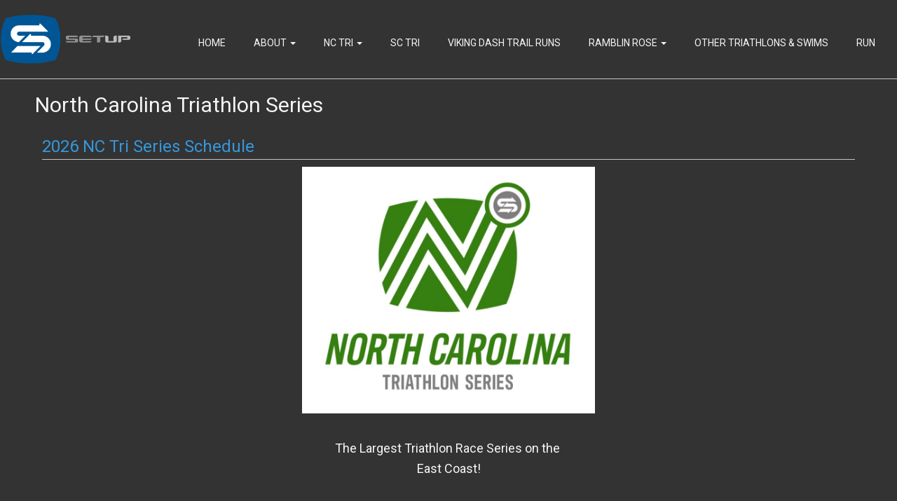

--- FILE ---
content_type: text/html; charset=utf-8
request_url: https://www.setupevents.com/nc-tri?rsuSessionAttempt=1
body_size: 5578
content:
<!DOCTYPE html>
<html lang="en">
	<head>
							


	
					<script async src="https://www.googletagmanager.com/gtag/js?id=G-Q17E71D32R"></script>
		<script>//<![CDATA[
			window.dataLayer = window.dataLayer || [];
			function gtag(){dataLayer.push(arguments);}
			gtag('js', new Date());
			gtag('config', "G-Q17E71D32R"
											);
		//]]></script>
	
															<script async src="https://www.googletagmanager.com/gtag/js?id=G-QKEVS8BTWC"></script>
		<script>//<![CDATA[
			window.dataLayer = window.dataLayer || [];
			function gtag(){dataLayer.push(arguments);}
			gtag('js', new Date());
			gtag('config', "G-QKEVS8BTWC",
				{				"domain": "runsignup.com",
				"user_type": "public",
				"business_line": "RunSignup",
				"site_type": "Partner Site"				}
			);
								//]]></script>
			
			<link href="https://fonts.googleapis.com/css?family=Roboto:300,400,500,700" rel="stylesheet" type="text/css" referrerpolicy="no-referrer" />

		



		<link rel="icon" href="https://d368g9lw5ileu7.cloudfront.net/img/nonversioned/favicon/runsignup/icon.png" type="image/png" /> 	<link rel="icon" href="https://d368g9lw5ileu7.cloudfront.net/img/nonversioned/favicon/runsignup/icon.svg" type="image/svg+xml" /> 
		<link rel="apple-touch-icon" href="https://d368g9lw5ileu7.cloudfront.net/img/nonversioned/favicon/runsignup/apple-touch-icon.png" /> 
	<link rel="manifest" href="https://d368g9lw5ileu7.cloudfront.net/manifest/runsignup/site.bJOg53.webmanifest" />

		<link rel="stylesheet" type="text/css" href="https://d368g9lw5ileu7.cloudfront.net/css/opensource/bootstrapGrid.min.bwo7UC.css" />

		

			<meta name="viewport" content="width=device-width,initial-scale=1,shrink-to-fit=no,viewport-fit=cover" />
	<meta http-equiv="Content-Type" content="text/html;charset=utf-8" />
						<meta name="description" content="One of the nation&#039;s largest producers of triathlons, offering full scale production, registration, and timing services for all types of races." />
							<meta name="keywords" content="triathlon, triathlon series, swim, bike, run, setupevents, race, dash, event, competition, biking, running, swimming, marathon, 5k, international, funrun, triathlete, ultra, 10k, 15k, 13.1, 26.2, mile, half marathon, iron man, fun run, charity, fun, exciting, adventure, fitness, athlete, athletics, exercise, north carolina, south carolina, alabama, wilmington, wrightsville beach, race timing, 5K timing, North carolina timing, race production, race company, race timer, set up events, setup, tri series, triathlon racing series" />
								
	<meta name="verify-v1" content="pPPI9MXDo069DhV+2itqhV46AR8OWnG+NxzCulTUTns=" />
<meta name="google-site-verification" content="wFyq2zuG7IBY5ilQqEELBypyn04UZIYBgKPHrTMnTUg" />



<title>Set Up Events | North Carolina Triathlon Series</title>

	<meta property="og:url" content="https://www.setupevents.com/nc-tri?rsuSessionAttempt=1" />

			<link rel="stylesheet" type="text/css" href="https://d368g9lw5ileu7.cloudfront.net/css/main.scss.rsu.min.bPlW0r.css" />
	<link rel="stylesheet" type="text/css" media="print" href="https://d368g9lw5ileu7.cloudfront.net/css/print.min.bJ0ec2.css" />
	<link rel="stylesheet" type="text/css" href="https://d368g9lw5ileu7.cloudfront.net/css/popups.scss.rsu.min.bO77nl.css" />
	<link rel="stylesheet" type="text/css" href="https://d368g9lw5ileu7.cloudfront.net/css/login.scss.rsu.min.bO77nl.css" />


<link rel="stylesheet" type="text/css" href="https://iad-dynamic-assets.runsignup.com/us-east-1-src/prod/iconfonts/ee8f7e0577a3411fb0287beac2f41140/style.css" />


		



		<!-- Bootstrap core CSS -->
		<link rel="stylesheet" type="text/css" href="https://d368g9lw5ileu7.cloudfront.net/css/partnerWebsites/bootstrap.min.by_2-q.css" />

				
								<link rel="stylesheet" type="text/css" href="https://d3dq00cdhq56qd.cloudfront.net/d309470.bPxMZW.bPjiYs/partnerwebsite-a7fa0a/744/partnerWebsiteUI.scss.css" />
			
				<!-- DYNAMIC_CSS_PLACEHOLDER -->

		
	<script type="text/javascript" src="https://cdnjs.runsignup.com/ajax/libs/jquery/3.7.1/jquery.min.js" integrity="sha512-v2CJ7UaYy4JwqLDIrZUI/4hqeoQieOmAZNXBeQyjo21dadnwR+8ZaIJVT8EE2iyI61OV8e6M8PP2/4hpQINQ/g==" crossorigin="anonymous"></script>
	<script type="text/javascript" src="https://cdnjs.runsignup.com/ajax/libs/jqueryui/1.14.1/jquery-ui.min.js" integrity="sha512-MSOo1aY+3pXCOCdGAYoBZ6YGI0aragoQsg1mKKBHXCYPIWxamwOE7Drh+N5CPgGI5SA9IEKJiPjdfqWFWmZtRA==" crossorigin="anonymous"></script>

<script type="application/json" id="sessionJsData">
{
		"serverTzOffset": -18000000
}
</script>

<script type="text/javascript" src="https://d368g9lw5ileu7.cloudfront.net/js/session.min.bN4VU_.js"></script><script type="text/javascript" src="https://d368g9lw5ileu7.cloudfront.net/js/utils.min.bPhFFz.js"></script><script type="text/javascript" src="https://d368g9lw5ileu7.cloudfront.net/js/windows.min.bz27OH.js"></script>


				<script src="https://cdnjs.runsignup.com/ajax/libs/twitter-bootstrap/5.3.8/js/bootstrap.bundle.min.js" integrity="sha512-HvOjJrdwNpDbkGJIG2ZNqDlVqMo77qbs4Me4cah0HoDrfhrbA+8SBlZn1KrvAQw7cILLPFJvdwIgphzQmMm+Pw==" crossorigin="anonymous"></script>

			</head>
	<body id="partnerWebsiteBody">
		

						
				
<div class="header-wrapper ">
	<div class="bs4-container">
		<div class="header ">
			<nav class="navbar">
				<div class="container-fluid navbar-header-container">
					<div class="navbar-header">
						<button type="button" class="navbar-toggle collapsed" data-bs-toggle="collapse" data-bs-target="#bs-example-navbar-collapse-1" aria-expanded="true">
							<span class="sr-only">Toggle navigation</span>
							<span class="icon-bar"></span>
							<span class="icon-bar"></span>
							<span class="icon-bar"></span>
						</button>
						<a href="http://setupevents.com" id="websiteHeaderLink" rel="noopener noreferrer">
													<img src="https://d368g9lw5ileu7.cloudfront.net/uploads/partners/partner744-partnerwebsitelogo-0.bCp7hR.png" class="partner-website-logo custom-header-logo" />
												</a>
					</div>
					<div class="collapse navbar-collapse" id="bs-example-navbar-collapse-1">
						<ul class="nav navbar-nav navbar-right big-logo">
							<li role="presentation"><a href="http://setupevents.com" rel="noopener noreferrer">Home</a></li>

															<li>
																																								<li class="dropdown">
												<a href="#" class="dropdown-toggle" data-bs-toggle="dropdown" role="button" aria-haspopup="true" aria-expanded="false">About <span class="caret"></span></a>
												<ul class="dropdown-menu">
																											<li><a href="/contact-us">Contact Us</a></li>
																											<li><a href="/calendar">Calendar</a></li>
																											<li><a href="/services">Company Background &amp; Services</a></li>
																									</ul>
											</li>
																											</li>
															<li>
																																								<li class="dropdown">
												<a href="#" class="dropdown-toggle" data-bs-toggle="dropdown" role="button" aria-haspopup="true" aria-expanded="false">NC Tri <span class="caret"></span></a>
												<ul class="dropdown-menu">
																											<li><a href="/nc-tri">North Carolina Triathlon Series</a></li>
																											<li><a href="/series-rules">Series Rules &amp; General Info</a></li>
																											<li><a href="/2025-series-pointsstandings">2025 Series Results</a></li>
																											<li><a href="/2024-series-pointsstandings">2024 Series Results</a></li>
																											<li><a href="/2023-series-pointsstandings">2023 Series Results</a></li>
																											<li><a href="/2022-series-pointsstandings">2022 Series Results</a></li>
																											<li><a href="/2019-series-results">2019 Series Results</a></li>
																									</ul>
											</li>
																											</li>
															<li>
																													<li role="presentation"><a href="https://thetriguysinc.rsupartner.com/" rel="noopener noreferrer" target="_blank" class="">SC Tri</a></li>
																	</li>
															<li>
																													<li role="presentation"><a href="/viking-dash-trail-runs" class="">Viking Dash Trail Runs</a></li>
																	</li>
															<li>
																																								<li class="dropdown">
												<a href="#" class="dropdown-toggle" data-bs-toggle="dropdown" role="button" aria-haspopup="true" aria-expanded="false">Ramblin Rose <span class="caret"></span></a>
												<ul class="dropdown-menu">
																											<li><a href="/ramblin-rose-calendar">Ramblin Rose Calendar</a></li>
																											<li><a href="/ramblin-rose-series-and-info">Ramblin Rose Series and Info</a></li>
																									</ul>
											</li>
																											</li>
															<li>
																													<li role="presentation"><a href="/swims" class="">Other Triathlons &amp; Swims</a></li>
																	</li>
															<li>
																													<li role="presentation"><a href="/run" class="">Run</a></li>
																	</li>
													</ul>
					</div>
				</div>
			</nav>
		</div>
	</div>
</div>


		<div class="container">
			<div id="messages">
	
<div class="rsuMessage rsuMessage--error margin-b-15 hidden" id="errorBox">
	</div>
	
<div class="rsuMessage rsuMessage--warning margin-b-15 hidden" id="warningBox">
	</div>
	
<div class="rsuMessage rsuMessage--success margin-b-15 hidden" id="successBox">
	</div>
	

		
		
		<noscript><div class="rsuMessage rsuMessage--info margin-b-15">Your browser has JavaScript disabled.  You may experience issues registering or using other parts of the website.  Please enable JavaScript if possible.</div></noscript>
</div>

						<div class="inner-template" id="partner-website-inner-template" style="margin-bottom:30px;">
				
	


	
	
															<script async src="https://www.googletagmanager.com/gtag/js?id=G-QKEVS8BTWC"></script>
		<script>//<![CDATA[
			window.dataLayer = window.dataLayer || [];
			function gtag(){dataLayer.push(arguments);}
			gtag('js', new Date());
			gtag('config', "G-QKEVS8BTWC",
				{				"domain": "runsignup.com",
				"user_type": "public",
				"business_line": "RunSignup",
				"site_type": "Partner Site"				}
			);
								//]]></script>
	
<div class="row">	<div class="col-md-12">
		<h2 style="margin-bottom:25px;">North Carolina Triathlon Series</h2>
																	<div class="col-md-12">
													<div class="">
								
<div style="margin-bottom:25px;" class="partner-custom-section">
				<h3 class="bottomline">
							2026 NC Tri Series Schedule
					</h3>
					<p><p><img style="display:block;margin-left:auto;margin-right:auto" src="https://d2mkojm4rk40ta.cloudfront.net/us-east-1-src/prod/clientUploads/2025-11/20/2/744/fc2c63ba-76db-4542-9e68-718872bddd34-bPh875.jpg" alt="" width="418" height="352" /></p>
<p style="text-align:center"> </p>
<h4 style="text-align:center">The Largest Triathlon Race Series on the </h4>
<h4 style="text-align:center">East Coast!</h4>
<p> </p>
<h3 style="text-align:center"><span style="color:rgb( 53 , 152 , 219 )"><strong>70.3  -  International  -  Sprint</strong></span><span style="color:rgb( 35 , 111 , 161 )"></span></h3>
<h6 style="text-align:center"> </h6>
<h6 style="text-align:center"> </h6></p>
					
	<div id="customContentIframe-37336b4543e3bec8665adc2c97754526">
														
						
							<div class="hidden-xs visible-sm visible-md visible-lg">
					
						
		<table class="data-display-4 upcoming-races-table">
			<thead>
									<th class="calendarTableHeader">Date</th>
								<th class="calendarTableHeader">Race</th>
									<th class="calendarTableHeader">Location</th>
													<th class="calendarTableHeader">Sign Up</th>
							</thead>
			<tbody>
																								<tr class="race-month">
							<td class="calendarTableSubHeader" colspan="4">
								<span><b>MARCH 2026</b></span>
							</td>
						</tr>
															<tr >
																										
																			<td class="calendarTableColumn">
																	Sunday, March 8, 2026
															</td>
						
						<td class="calendarTableColumn ta-left" style="vertical-align:top;">
															<img src="https://d368g9lw5ileu7.cloudfront.net/uploads/generic/genericImage-websiteLogo-73960-1763525495.4306-0.bPhun3.jpg" style="float: right; margin-left: 10px; width: 90px; height: auto;" alt="Azalea Sprint" />
							
							<h3 class="race-title">
								<a href="https://runsignup.com/Race/NC/Wilmington/AzaleaSprint" >
																			Azalea Sprint
																	</a>
							</h3>

							
																							<span class="inline-block" style="margin-right: 20px">
									<a href="https://runsignup.com/Race/NC/Wilmington/AzaleaSprint" >Race Info</a>
								</span>
													</td>

													<td class="calendarTableColumn">
								<span class="calendar-location">Wilmington, NC</span>
							</td>
						
													<td class="calendarTableColumn">
																																											<div style="margin-top: 5px;">
										<a href="https://runsignup.com/Race/Register?raceId=67291">
											<img src="https://d368g9lw5ileu7.cloudfront.net/img/buttons/signup-blue-solid.png" alt="Sign Up" width="120" />
										</a>
									</div>
															</td>
											</tr>
																				<tr class="race-month">
							<td class="calendarTableSubHeader" colspan="4">
								<span><b>APRIL 2026</b></span>
							</td>
						</tr>
															<tr >
																										
																			<td class="calendarTableColumn">
																	Saturday - April 11, 2026
															</td>
						
						<td class="calendarTableColumn ta-left" style="vertical-align:top;">
															<img src="https://d368g9lw5ileu7.cloudfront.net/uploads/generic/genericImage-websiteLogo-74890-1763525550.317-0.bPhuoU.jpg" style="float: right; margin-left: 10px; width: 90px; height: auto;" alt="Pinehurst Triathlon Festival" />
							
							<h3 class="race-title">
								<a href="https://runsignup.com/Race/NC/Pinehurst/PinehurstTriathlonFestival" >
																			Pinehurst Triathlon Festival
																	</a>
							</h3>

							
																							<span class="inline-block" style="margin-right: 20px">
									<a href="https://runsignup.com/Race/NC/Pinehurst/PinehurstTriathlonFestival" >Race Info</a>
								</span>
													</td>

													<td class="calendarTableColumn">
								<span class="calendar-location">Pinehurst, NC</span>
							</td>
						
													<td class="calendarTableColumn">
																																											<div style="margin-top: 5px;">
										<a href="https://runsignup.com/Race/Register?raceId=68221">
											<img src="https://d368g9lw5ileu7.cloudfront.net/img/buttons/signup-blue-solid.png" alt="Sign Up" width="120" />
										</a>
									</div>
															</td>
											</tr>
																								<tr >
																										
																			<td class="calendarTableColumn">
																	Saturday - April 25, 2026
															</td>
						
						<td class="calendarTableColumn ta-left" style="vertical-align:top;">
															<img src="https://d368g9lw5ileu7.cloudfront.net/uploads/generic/genericImage-websiteLogo-74889-1763525524.1765-0.bPhuou.jpg" style="float: right; margin-left: 10px; width: 90px; height: auto;" alt="Lake Norman State Park Sprint" />
							
							<h3 class="race-title">
								<a href="https://runsignup.com/Race/NC/Troutman/LakeNormanStateParkSprint" >
																			Lake Norman State Park Sprint
																	</a>
							</h3>

							
																							<span class="inline-block" style="margin-right: 20px">
									<a href="https://runsignup.com/Race/NC/Troutman/LakeNormanStateParkSprint" >Race Info</a>
								</span>
													</td>

													<td class="calendarTableColumn">
								<span class="calendar-location">Troutman, NC</span>
							</td>
						
													<td class="calendarTableColumn">
																																											<div style="margin-top: 5px;">
										<a href="https://runsignup.com/Race/Register?raceId=68220">
											<img src="https://d368g9lw5ileu7.cloudfront.net/img/buttons/signup-blue-solid.png" alt="Sign Up" width="120" />
										</a>
									</div>
															</td>
											</tr>
																				<tr class="race-month">
							<td class="calendarTableSubHeader" colspan="4">
								<span><b>MAY 2026</b></span>
							</td>
						</tr>
															<tr >
																										
																			<td class="calendarTableColumn">
																											<span class="calendar-race-date">
											Sat, May 2 2026
																					</span><br/>
																								</td>
						
						<td class="calendarTableColumn ta-left" style="vertical-align:top;">
															<img src="https://d368g9lw5ileu7.cloudfront.net/uploads/generic/genericImage-websiteLogo-110387-1763629794.028-0.bPhTRI.png" style="float: right; margin-left: 10px; width: 90px; height: auto;" alt="White Lake Pro-Am Half Triathlon" />
							
							<h3 class="race-title">
								<a href="https://runsignup.com/Race/NC/WhiteLake/WhiteLakeHalf" >
																			White Lake Pro-Am Half Triathlon
																	</a>
							</h3>

							
																							<span class="inline-block" style="margin-right: 20px">
									<a href="https://runsignup.com/Race/NC/WhiteLake/WhiteLakeHalf" >Race Info</a>
								</span>
													</td>

													<td class="calendarTableColumn">
								<span class="calendar-location">White Lake, NC</span>
							</td>
						
													<td class="calendarTableColumn">
																																											<div style="margin-top: 5px;">
										<a href="https://runsignup.com/Race/Register?raceId=103746">
											<img src="https://d368g9lw5ileu7.cloudfront.net/img/buttons/signup-blue-solid.png" alt="Sign Up" width="120" />
										</a>
									</div>
															</td>
											</tr>
																								<tr >
																										
																			<td class="calendarTableColumn">
																	Sunday - May 3, 2026
															</td>
						
						<td class="calendarTableColumn ta-left" style="vertical-align:top;">
															<img src="https://d368g9lw5ileu7.cloudfront.net/uploads/generic/genericImage-websiteLogo-74836-1763525696.6428-0.bPhura.jpg" style="float: right; margin-left: 10px; width: 90px; height: auto;" alt="White Lake Spring International &amp; Sprint" />
							
							<h3 class="race-title">
								<a href="https://runsignup.com/Race/NC/WhiteLake/WLSpringTriFest" >
																			White Lake Spring International &amp; Sprint
																	</a>
							</h3>

							
																							<span class="inline-block" style="margin-right: 20px">
									<a href="https://runsignup.com/Race/NC/WhiteLake/WLSpringTriFest" >Race Info</a>
								</span>
													</td>

													<td class="calendarTableColumn">
								<span class="calendar-location">White Lake, NC</span>
							</td>
						
													<td class="calendarTableColumn">
																																											<div style="margin-top: 5px;">
										<a href="https://runsignup.com/Race/Register?raceId=68167">
											<img src="https://d368g9lw5ileu7.cloudfront.net/img/buttons/signup-blue-solid.png" alt="Sign Up" width="120" />
										</a>
									</div>
															</td>
											</tr>
																								<tr >
																										
																			<td class="calendarTableColumn">
																	Saturday - May 30, 2026
															</td>
						
						<td class="calendarTableColumn ta-left" style="vertical-align:top;">
															<img src="https://d368g9lw5ileu7.cloudfront.net/uploads/generic/genericImage-websiteLogo-74891-1763525612.4319-0.bPhupS.jpg" style="float: right; margin-left: 10px; width: 90px; height: auto;" alt="Triangle Sprint &amp; Mini-Sprint" />
							
							<h3 class="race-title">
								<a href="https://runsignup.com/Race/NC/NewHill/TriangleSprintTriathlon" >
																			Triangle Sprint &amp; Mini-Sprint
																	</a>
							</h3>

							
																							<span class="inline-block" style="margin-right: 20px">
									<a href="https://runsignup.com/Race/NC/NewHill/TriangleSprintTriathlon" >Race Info</a>
								</span>
													</td>

													<td class="calendarTableColumn">
								<span class="calendar-location">New Hill, NC</span>
							</td>
						
													<td class="calendarTableColumn">
																																											<div style="margin-top: 5px;">
										<a href="https://runsignup.com/Race/Register?raceId=68222">
											<img src="https://d368g9lw5ileu7.cloudfront.net/img/buttons/signup-blue-solid.png" alt="Sign Up" width="120" />
										</a>
									</div>
															</td>
											</tr>
																				<tr class="race-month">
							<td class="calendarTableSubHeader" colspan="4">
								<span><b>SEPTEMBER 2026</b></span>
							</td>
						</tr>
															<tr >
																										
																			<td class="calendarTableColumn">
																	Saturday &amp; Sunday - September 12 &amp; 13, 2026
															</td>
						
						<td class="calendarTableColumn ta-left" style="vertical-align:top;">
															<img src="https://d368g9lw5ileu7.cloudfront.net/uploads/generic/genericImage-websiteLogo-74848-1763525673.3734-0.bPhuqP.jpg" style="float: right; margin-left: 10px; width: 90px; height: auto;" alt="White Lake Fall International &amp; Double Sprint" />
							
							<h3 class="race-title">
								<a href="https://runsignup.com/Race/NC/WhiteLake/WLFallInternational" >
																			White Lake Fall International &amp; Double Sprint
																	</a>
							</h3>

							
																							<span class="inline-block" style="margin-right: 20px">
									<a href="https://runsignup.com/Race/NC/WhiteLake/WLFallInternational" >Race Info</a>
								</span>
													</td>

													<td class="calendarTableColumn">
								<span class="calendar-location">White Lake, NC</span>
							</td>
						
													<td class="calendarTableColumn">
																																											<div style="margin-top: 5px;">
										<a href="https://runsignup.com/Race/Register?raceId=68179">
											<img src="https://d368g9lw5ileu7.cloudfront.net/img/buttons/signup-blue-solid.png" alt="Sign Up" width="120" />
										</a>
									</div>
															</td>
											</tr>
																								<tr >
																										
																			<td class="calendarTableColumn">
																	Saturday, September  12, 2026
															</td>
						
						<td class="calendarTableColumn ta-left" style="vertical-align:top;">
															<img src="https://d368g9lw5ileu7.cloudfront.net/uploads/generic/genericImage-websiteLogo-138373-1763525855.8972-0.bPhutF.png" style="float: right; margin-left: 10px; width: 90px; height: auto;" alt="White Lake Fall Swim Challenge" />
							
							<h3 class="race-title">
								<a href="https://runsignup.com/Race/NC/WhiteLake/WhiteLakeFallSwimChallenge" >
																			White Lake Fall Swim Challenge
																	</a>
							</h3>

							
																							<span class="inline-block" style="margin-right: 20px">
									<a href="https://runsignup.com/Race/NC/WhiteLake/WhiteLakeFallSwimChallenge" >Race Info</a>
								</span>
													</td>

													<td class="calendarTableColumn">
								<span class="calendar-location">White Lake, NC</span>
							</td>
						
													<td class="calendarTableColumn">
																																											<div style="margin-top: 5px;">
										<a href="https://runsignup.com/Race/Register?raceId=131804">
											<img src="https://d368g9lw5ileu7.cloudfront.net/img/buttons/signup-blue-solid.png" alt="Sign Up" width="120" />
										</a>
									</div>
															</td>
											</tr>
																								<tr >
																										
																			<td class="calendarTableColumn">
																	Saturday, September 26th, 2026
															</td>
						
						<td class="calendarTableColumn ta-left" style="vertical-align:top;">
															<img src="https://d368g9lw5ileu7.cloudfront.net/races/race68232-logo-0.bIpeBA.png" style="float: right; margin-left: 10px; width: 90px; height: auto;" alt="YMCA Wrightsville Beach Sprint Triathlon" />
							
							<h3 class="race-title">
								<a href="https://runsignup.com/Race/NC/WrightsvilleBeach/YMCAWBSprint" >
																			YMCA Wrightsville Beach Sprint Triathlon
																	</a>
							</h3>

							
																							<span class="inline-block" style="margin-right: 20px">
									<a href="https://runsignup.com/Race/NC/WrightsvilleBeach/YMCAWBSprint" >Race Info</a>
								</span>
													</td>

													<td class="calendarTableColumn">
								<span class="calendar-location">Wrightsville Beach, NC</span>
							</td>
						
													<td class="calendarTableColumn">
																																											<div style="margin-top: 5px;">
										<a href="https://runsignup.com/Race/Register?raceId=68232">
											<img src="https://d368g9lw5ileu7.cloudfront.net/img/buttons/signup-blue-solid.png" alt="Sign Up" width="120" />
										</a>
									</div>
															</td>
											</tr>
																				<tr class="race-month">
							<td class="calendarTableSubHeader" colspan="4">
								<span><b>OCTOBER 2026</b></span>
							</td>
						</tr>
															<tr >
																										
																			<td class="calendarTableColumn">
																	Saturday - October 3, 2026
															</td>
						
						<td class="calendarTableColumn ta-left" style="vertical-align:top;">
															<img src="https://d368g9lw5ileu7.cloudfront.net/uploads/generic/genericImage-websiteLogo-74904-1763525575.5876-0.bPhuph.jpg" style="float: right; margin-left: 10px; width: 90px; height: auto;" alt="Sandling Beach Triathlon Festival" />
							
							<h3 class="race-title">
								<a href="https://runsignup.com/Race/NC/WakeForest/SandlingBeachSprint" >
																			Sandling Beach Triathlon Festival
																	</a>
							</h3>

							
																							<span class="inline-block" style="margin-right: 20px">
									<a href="https://runsignup.com/Race/NC/WakeForest/SandlingBeachSprint" >Race Info</a>
								</span>
													</td>

													<td class="calendarTableColumn">
								<span class="calendar-location">Wake Forest, NC</span>
							</td>
						
													<td class="calendarTableColumn">
																																											<div style="margin-top: 5px;">
										<a href="https://runsignup.com/Race/Register?raceId=68235">
											<img src="https://d368g9lw5ileu7.cloudfront.net/img/buttons/signup-blue-solid.png" alt="Sign Up" width="120" />
										</a>
									</div>
															</td>
											</tr>
							</tbody>
		</table>
					</div>
				<div class="visible-xs hidden-sm hidden-md hidden-lg">
									<div id="upcomingRaces-0">
							<section class="sidebar-race-listing" >
										<h3 class="sidebar-race-title">
						<a href="https://runsignup.com/Race/NC/Wilmington/AzaleaSprint" >
															Azalea Sprint
													</a>
					</h3>
																<strong>
															Sunday, March 8, 2026
													</strong>
										&nbsp;&nbsp;
											<div style="margin-top:10px;">
																															<a href="https://runsignup.com/Race/Register?raceId=67291" class="rsuBtn rsuBtn--tertiary">Sign Up</a>
													</div>
									</section>
							<section class="sidebar-race-listing" >
										<h3 class="sidebar-race-title">
						<a href="https://runsignup.com/Race/NC/Pinehurst/PinehurstTriathlonFestival" >
															Pinehurst Triathlon Festival
													</a>
					</h3>
																<strong>
															Saturday - April 11, 2026
													</strong>
										&nbsp;&nbsp;
											<div style="margin-top:10px;">
																															<a href="https://runsignup.com/Race/Register?raceId=68221" class="rsuBtn rsuBtn--tertiary">Sign Up</a>
													</div>
									</section>
							<section class="sidebar-race-listing" >
										<h3 class="sidebar-race-title">
						<a href="https://runsignup.com/Race/NC/Troutman/LakeNormanStateParkSprint" >
															Lake Norman State Park Sprint
													</a>
					</h3>
																<strong>
															Saturday - April 25, 2026
													</strong>
										&nbsp;&nbsp;
											<div style="margin-top:10px;">
																															<a href="https://runsignup.com/Race/Register?raceId=68220" class="rsuBtn rsuBtn--tertiary">Sign Up</a>
													</div>
									</section>
							<section class="sidebar-race-listing" >
										<h3 class="sidebar-race-title">
						<a href="https://runsignup.com/Race/NC/WhiteLake/WhiteLakeHalf" >
															White Lake Pro-Am Half Triathlon
													</a>
					</h3>
																<strong>
															05/02/26
																					</strong>
										&nbsp;&nbsp;
											<div style="margin-top:10px;">
																															<a href="https://runsignup.com/Race/Register?raceId=103746" class="rsuBtn rsuBtn--tertiary">Sign Up</a>
													</div>
									</section>
							<section class="sidebar-race-listing" >
										<h3 class="sidebar-race-title">
						<a href="https://runsignup.com/Race/NC/WhiteLake/WLSpringTriFest" >
															White Lake Spring International &amp; Sprint
													</a>
					</h3>
																<strong>
															Sunday - May 3, 2026
													</strong>
										&nbsp;&nbsp;
											<div style="margin-top:10px;">
																															<a href="https://runsignup.com/Race/Register?raceId=68167" class="rsuBtn rsuBtn--tertiary">Sign Up</a>
													</div>
									</section>
							<section class="sidebar-race-listing" style="display:none;">
										<h3 class="sidebar-race-title">
						<a href="https://runsignup.com/Race/NC/NewHill/TriangleSprintTriathlon" >
															Triangle Sprint &amp; Mini-Sprint
													</a>
					</h3>
																<strong>
															Saturday - May 30, 2026
													</strong>
										&nbsp;&nbsp;
											<div style="margin-top:10px;">
																															<a href="https://runsignup.com/Race/Register?raceId=68222" class="rsuBtn rsuBtn--tertiary">Sign Up</a>
													</div>
									</section>
							<section class="sidebar-race-listing" style="display:none;">
										<h3 class="sidebar-race-title">
						<a href="https://runsignup.com/Race/NC/WhiteLake/WLFallInternational" >
															White Lake Fall International &amp; Double Sprint
													</a>
					</h3>
																<strong>
															Saturday &amp; Sunday - September 12 &amp; 13, 2026
													</strong>
										&nbsp;&nbsp;
											<div style="margin-top:10px;">
																															<a href="https://runsignup.com/Race/Register?raceId=68179" class="rsuBtn rsuBtn--tertiary">Sign Up</a>
													</div>
									</section>
							<section class="sidebar-race-listing" style="display:none;">
										<h3 class="sidebar-race-title">
						<a href="https://runsignup.com/Race/NC/WhiteLake/WhiteLakeFallSwimChallenge" >
															White Lake Fall Swim Challenge
													</a>
					</h3>
																<strong>
															Saturday, September  12, 2026
													</strong>
										&nbsp;&nbsp;
											<div style="margin-top:10px;">
																															<a href="https://runsignup.com/Race/Register?raceId=131804" class="rsuBtn rsuBtn--tertiary">Sign Up</a>
													</div>
									</section>
							<section class="sidebar-race-listing" style="display:none;">
										<h3 class="sidebar-race-title">
						<a href="https://runsignup.com/Race/NC/WrightsvilleBeach/YMCAWBSprint" >
															YMCA Wrightsville Beach Sprint Triathlon
													</a>
					</h3>
																<strong>
															Saturday, September 26th, 2026
													</strong>
										&nbsp;&nbsp;
											<div style="margin-top:10px;">
																															<a href="https://runsignup.com/Race/Register?raceId=68232" class="rsuBtn rsuBtn--tertiary">Sign Up</a>
													</div>
									</section>
							<section class="sidebar-race-listing last" style="display:none;">
										<h3 class="sidebar-race-title">
						<a href="https://runsignup.com/Race/NC/WakeForest/SandlingBeachSprint" >
															Sandling Beach Triathlon Festival
													</a>
					</h3>
																<strong>
															Saturday - October 3, 2026
													</strong>
										&nbsp;&nbsp;
											<div style="margin-top:10px;">
																															<a href="https://runsignup.com/Race/Register?raceId=68235" class="rsuBtn rsuBtn--tertiary">Sign Up</a>
													</div>
									</section>
					</div>
		<button type="button" class="rsuBtn rsuBtn--secondary" id="loadMoreRaces-0" >Show More</button>
		<script type="text/javascript">//<![CDATA[
			$(function() {
				// Check for load more click
				$("#loadMoreRaces-0").on('click', function(){
					// Show ten more
					$("#upcomingRaces-0 section:hidden").slice(0, 10).slideDown();
					if($("#upcomingRaces-0 section:hidden").length == 0){
						// Hide Load More button if none hidden
						$("#loadMoreRaces-0").hide();
					}
				});
			});
		//]]></script>
					</div>
								</div>
</div>
															</div>
											</div>
												
					</div>

	</div>

<script src="https://cdnjs.runsignup.com/ajax/libs/blueimp-gallery/3.4.0/js/blueimp-gallery.min.js" integrity="sha512-Tt9Ui0O6Sg6FjAK5XpAIM7PCMhaXCL+i13IHLZYuluoDXlesfg+JzVI86rgUU2YnfEz2ZEDHXkRkPnHlyWnqzg==" crossorigin="anonymous"></script>

				
<div class="row">	</div>

			</div>
		</div>

		<div class="footer-wrapper ">
			<div class="container">
				<footer class="footer">
					<div class="hidden-xs hidden-sm">
						<span style="float:left;">&copy; 2026 Set Up Events.</span>
				 		<span style="float:right;">Powered by <strong><a href="https://runsignup.com/" class="powered-by">RunSignup</a></strong>.</span>
					</div>
					<div class="hidden-md hidden-lg" style="text-align:center;">
						<div>&copy; 2026 Set Up Events.</div>
						<div style="margin-top:10px;">Powered by <strong><a href="https://runsignup.com/" class="powered-by">RunSignup</a></strong>.</div>
					</div>
				</footer>
			</div>
		</div>
	</body>
</html>


--- FILE ---
content_type: text/css; charset=utf8
request_url: https://d3dq00cdhq56qd.cloudfront.net/d309470.bPxMZW.bPjiYs/partnerwebsite-a7fa0a/744/partnerWebsiteUI.scss.css
body_size: 13435
content:
:root{--rsuBaseFontColor: #333333;--rsuDarkGrayFontColor: hsl(0, 0%, 35%);--rsuInputsBkgColor: hsl(0, 0%, 100%);--rsuInputsBorderRadius: 5px;--rsuInputsBorderColor: hsl(0, 0%, 55%);--rsuInputsTextColor: #545454;--rsuInputsDisabledBorderColor: hsl(0, 0%, 75%);--rsuInputsDisabledTextColor: hsl(0, 0%, 75%);--rsuInputsErrorBorderColor: hsl(0, 100%, 50%);--rsuInputsConfirmBorderColor: hsl(120, 100%, 25%);--rsuGrayBorderColor: hsl(200, 16%, 85%);--rsuInputsFontSize: 16px;--rsuInputsFocusRingSpreadRadius: 3px;--rsuCalendarDayBkg: hsl(240, 2%, 92%);--rsuMutedBlueDark: #7abbc6;--rsuMutedBlueLight: #b0d4da;--space-fixed-0: 0rem;--space-fixed-1: 0.25rem;--space-fixed-2: 0.5rem;--space-fixed-3: 0.75rem;--space-fixed-4: 1rem;--space-fixed-5: 1.5rem;--space-fluid-0: 0rem;--space-fluid-1: clamp(0.25rem, 1vw, 0.5rem);--space-fluid-2: clamp(0.5rem, 2vw, 1rem);--space-fluid-3: clamp(0.75rem, 3vw, 1.5rem);--space-fluid-4: clamp(1rem, 4vw, 2rem);--space-fluid-5: clamp(1.5rem, 6vw, 3rem)}.data-display-panel{position:relative;overflow:visible;clear:both;width:100%;display:none}table.legacy-data-display,table.legacy-data-display th,table.legacy-data-display td{color:#2f84a5}table.legacy-data-display{clear:both;border-collapse:collapse;margin:3px 0 0 0;width:100%}@media(max-width: 480px){div.responsive-table{border-left:solid 1px #bedbe4;border-right:solid 1px #bedbe4;overflow:auto}div.responsive-table table{width:600px;margin:0 -1px}}table.legacy-data-display th{font-size:12px;font-weight:normal;line-height:14px;padding:7px 3px 7px 12px;text-align:center;border:solid 1px #bedbe4}table.legacy-data-display th.right{padding-right:10px}table.legacy-data-display.horizontal th{text-align:left}table.legacy-data-display.horizontal.th25 th{width:25%}table.legacy-data-display.horizontal.th40 th{width:40%}table.legacy-data-display.horizontal.th50 th{width:50%}table.legacy-data-display.horizontal.th75 th{width:75%}table.legacy-data-display td{background:none repeat scroll 0 0 #f4f8fb;border:1px solid #bedbe4;font-size:12px;padding:9px 7px;text-align:left}table.legacy-data-display tr.highlight td,table.legacy-data-display tr:target td{background-color:#e4eaed}table tr.highlightError td{background-color:#f6d6d6 !important}table.legacy-data-display.largePadding td{padding:10px 20px}table.legacy-data-display.leftTh th{text-align:left}table.legacy-data-display.rightTh th{text-align:right}table.legacy-data-display.right th,table.legacy-data-display.right td{text-align:right}table.autoWidth{width:auto !important}table.noBorders{border:none}table.noBorders tr,table.noBorders th,table.noBorders td{border:none}table.legacy-data-display th.moving,table.legacy-data-display td.moving{visibility:hidden}table.legacy-data-display th{background-image:url(https://d368g9lw5ileu7.cloudfront.net/img/button-icons/icon-sortable.bwo7UC.gif);background-color:#d7ebf1;cursor:pointer;background-repeat:no-repeat;background-position:center left;vertical-align:middle}table.legacy-data-display th{background-image:url(https://d368g9lw5ileu7.cloudfront.net/img/button-icons/icon-sortable-gray.bwo7UC.gif)}table.legacy-data-display th.invisible{background:none !important;cursor:default !important;border:none !important}table.legacy-data-display tfoot th,table.legacy-data-display.noSort th,table.legacy-data-display th.noSort{background-image:none;cursor:default;padding-left:3px}table.legacy-data-display thead th span{padding:0 0 0 8px}table.legacy-data-display th.sortUp{color:#1d6b88;background-image:url(https://d368g9lw5ileu7.cloudfront.net/img/button-icons/icon-asc.bwo7UC.gif);background-color:#a2c6d9}table.legacy-data-display th.sortDown{color:#1d6b88;background-image:url(https://d368g9lw5ileu7.cloudfront.net/img/button-icons/icon-dsc.bwo7UC.gif);background-color:#a2c6d9}table{border-collapse:collapse;border-spacing:0}td{vertical-align:top}input::-webkit-input-placeholder,input:-moz-placeholder,input:-ms-input-placeholder{font-style:italic}.is-active-panel{display:block;position:relative}table.legacy-data-display thead th{background-color:#176586;color:#fff;padding-top:15px;padding-bottom:15px;font-size:14px;font-weight:300;line-height:1.1em}table.legacy-data-display td,table.legacy-data-display th{font-size:14px;font-weight:300}table.legacy-data-display th.sortUp{color:#176586;background-image:url(https://d368g9lw5ileu7.cloudfront.net/img/button-icons/icon-asc-white.bwo7UC.gif);background-color:#69c4e9}table.legacy-data-display th.sortDown{color:#176586;background-image:url(https://d368g9lw5ileu7.cloudfront.net/img/button-icons/icon-dsc-white.bwo7UC.gif);background-color:#69c4e9}.rsuTable__stickyColumn{max-width:100%;overflow-x:auto}.rsuTable__stickyColumn .data-display-4{width:max-content}.rsuTable__stickyColumn .data-display-4 th:first-child,.rsuTable__stickyColumn .data-display-4 td:first-child{background-color:#fff;box-shadow:4px 0 8px rgba(0,0,0,.15);left:0;position:sticky;z-index:2}.rsuTable__stickyColumn .data-display-4 thead th:first-child{background-color:#1fbd2a;color:#fff;z-index:3}.data-display-4{background-color:#efefef;border-collapse:separate;border-spacing:1px;color:#555;font-size:15px;width:100%}.data-display-4 thead th{font-size:13px;text-align:center;text-transform:uppercase}.data-display-4 thead th a{color:#fff;text-decoration:underline}.data-display-4 thead th [data-tippy-root]{text-transform:none}.data-display-4 thead.no-uppercase th{text-transform:none}.data-display-4 th.noSort:before{content:none}.data-display-4 th.noSort{padding:8px 20px 8px 20px}.data-display-4 th,.data-display-4 td{font-weight:normal;padding:10px}.data-display-4.fixed-width{table-layout:fixed}.data-display-4.fixed-width th,.data-display-4.fixed-width td{word-wrap:break-word}.data-display-4 td.columnWrap{word-wrap:break-word;max-width:100px}.data-display-4.small-padding tbody th,.data-display-4.small-padding tbody td{padding:4px 5px}.data-display-4.small-padding tbody pre{margin:0}.data-display-4 td.highlight{background-color:#ff0}.data-display-4 thead tr,.data-display-4 tbody thead tr,.data-display-4 tr.row-header{background-color:#189120 !important;color:#fff}.data-display-4 thead tr th,.data-display-4 tbody thead tr th,.data-display-4 tr.row-header th{background-color:rgba(0,0,0,0)}.data-display-4 thead tr th i.icon,.data-display-4 tbody thead tr th i.icon,.data-display-4 tr.row-header th i.icon{color:#fff}.data-display-4.horizontal th{background-color:#189120;color:#fff}.data-display-4.muted-horizontal>tbody tr th{background-color:#e6e6e6;color:#555}.data-display-4.muted-horizontal>tbody tr:nth-child(even) th{background-color:#eaeaea;color:#555}.data-display-4 thead th .note,.data-display-4.horizontal th .note{color:#e6e6e6}.data-display-4.horizontal.th25 th{width:25%}.data-display-4.horizontal.th40 th{width:40%}.data-display-4.horizontal.th50 th{width:50%}.data-display-4.horizontal.th75 th{width:75%}.data-display-4.outlined{border:6px solid #ddd}.data-display-4 tbody.paired-rows>tr:nth-child(4n+1),.data-display-4 tbody.paired-rows>tr:nth-child(4n+2){background-color:#fff}.data-display-4 tbody.paired-rows>tr:nth-child(4n+3),.data-display-4 tbody.paired-rows>tr:nth-child(4n){background-color:#f9f9f9}.data-display-4 tbody tr{background-color:#f9f9f9}.data-display-4 tbody tr:nth-child(even){background-color:#fff}.data-display-4 tbody tr.row-highlight{background-color:#fff3e5}.data-display-4 tbody tr.row-highlight:nth-child(even){background-color:#fff8f0}.data-display-4 tbody tr.row-blue-highlight{background-color:#e0eeff}.data-display-4 tbody tr.row-blue-highlight:nth-child(even){background-color:#e5f1ff}.data-display-4 tbody tr.error{background-color:#fff8f8}.data-display-4 tbody tr th.col-highlight{background-color:#ddd;background-image:none;color:#000}.data-display-4 .data-highlight{font-weight:bold;background-color:#e2e0e0 !important}.data-display-4.middle-align td{vertical-align:middle}.data-display-4--statusSuccess{background-color:#dff5db !important;box-shadow:inset 1px 1px 0 0 #fff;color:#378c26}.data-display-4--statusWarning{background-color:#f5f2db !important;box-shadow:inset 1px 1px 0 0 #fff;color:#8c8026}.data-display-4--statusError{background-color:#f5dbdc !important;box-shadow:inset 1px 1px 0 0 #fff;color:#8c262b}.data-display-4--statusInfo{background-color:#dbe5f5 !important;box-shadow:inset 1px 1px 0 0 #fff;color:#264d8c}.data-display-4--va-middle th,.data-display-4--va-middle td{vertical-align:middle}.data-display-4--noUnderlines a{text-decoration:none}@media(max-width: 720px){.data-display-4--mobileRowHighlights thead{display:none}}@media(max-width: 720px){.data-display-4--mobileRowHighlights tr::before{content:"";display:block;height:6px;width:100%;background-color:#1dbbe2;background-image:linear-gradient(to right, #1dbbe2 0%, #1ba3dd 100%);position:absolute;display:block;top:0;left:0}}@media(max-width: 720px){.data-display-4--mobileRowHighlights td{display:block;width:100%}}.data-display-4.sortable th{cursor:pointer;padding:8px 20px 8px 26px;position:relative;transition:all .25s ease-in-out;vertical-align:middle}.data-display-4.sortable th:before{content:"";font-family:"icomoon" !important;position:absolute;left:8px;top:32%;transition:all .25s ease-in-out}.data-display-4.sortable th.sortUp,.data-display-4.sortable th.sortDown{background-color:rgba(0,0,0,.18)}.data-display-4.sortable th.sortUp:before{content:"";top:40%}.data-display-4.sortable th.sortDown:before{content:"";top:30%}.data-display-4.sortable th.noSort:before{content:none}.collapse{position:static;height:auto;overflow:visible;transition:all}.collapse.in{height:auto}.nav .open>a,.nav .open>a:focus,.nav .open>a:hover{background-color:inherit;border-color:inherit}.nav>li>a:focus,.nav>li>a:hover{background-color:inherit}h3{margin-top:5px}.col-lg-1,.col-lg-10,.col-lg-11,.col-lg-12,.col-lg-2,.col-lg-3,.col-lg-4,.col-lg-5,.col-lg-6,.col-lg-7,.col-lg-8,.col-lg-9,.col-md-1,.col-md-10,.col-md-11,.col-md-12,.col-md-2,.col-md-3,.col-md-4,.col-md-5,.col-md-6,.col-md-7,.col-md-8,.col-md-9,.col-sm-1,.col-sm-10,.col-sm-11,.col-sm-12,.col-sm-2,.col-sm-3,.col-sm-4,.col-sm-5,.col-sm-6,.col-sm-7,.col-sm-8,.col-sm-9,.col-xs-1,.col-xs-10,.col-xs-11,.col-xs-12,.col-xs-2,.col-xs-3,.col-xs-4,.col-xs-5,.col-xs-6,.col-xs-7,.col-xs-8,.col-xs-9{padding-left:10px;padding-right:10px}body{background-color:#333}body,p,h2,h4,h5,h6{color:#f5f5f5;font-weight:400}h1,h3{color:#3598db;font-weight:400}label.major,label.minor,li a:hover{color:#c4c4c4}a{color:#3598db;font-weight:400}footer{background:rgba(0,0,0,0);padding:0;font-size:14px}.navbar-header{position:relative;z-index:1000}.navbar-toggle{background-color:#f5f5f5;padding:15px;margin-top:0;margin-right:15px}.navbar-toggle>span{background-color:#333}.navbar-header-container{padding:0}@media(max-width: 767px){.navbar-nav>li>a{background-color:#5c5c5c;margin-top:5px;text-align:center}}@media(min-width: 768px){.navbar-nav>li>a{margin-left:10px}}.navbar-nav>li>a{border-radius:5px}ul.nav{list-style:none;margin:0px;padding:0px}ul.nav>li>a{color:#f5f5f5;text-transform:uppercase}ul.nav>li>a:hover,ul.nav>li>a.active{color:#333;background-color:#f5f5f5}ul.nav>li>ul>li>a{color:#333;background-color:#acacac;text-align:left;padding-top:10px !important;padding-bottom:10px !important}ul.nav>li>ul>li>a{background-color:#474747;color:#f5f5f5}ul.nav>li>ul>li>a:hover{background-color:#333;color:#f5f5f5}ul.dropdown-menu{box-shadow:0 6px 12px rgba(0,0,0,.175);background-color:#474747}.nav .open>a:hover,.nav .open>a:focus{background-color:#f5f5f5 !important;color:#333 !important}.nav .open>a:hover>.caret,.nav .open>a:focus>.caret{color:#f5f5f5 !important;border-top-color:#333;border-top-color:#333}.nav>li>a:focus,.nav>li>a:hover{background-color:inherit}.nav>li>a:hover>.caret{color:#f5f5f5 !important;border-top-color:#333;border-bottom-color:#333}.nav .dropdown-toggle:hover .caret{color:#f5f5f5 !important;border-top-color:#333;border-bottom-color:#333}span.caret{color:#333;border-top-color:#f5f5f5;border-bottom-color:#f5f5f5}.navbar-nav>li>a{padding-top:10px;padding-bottom:10px}.nav .dropdown-toggle .caret{margin-top:0;background-color:#333;border-top-color:#f5f5f5;border-bottom-color:#f5f5f5}.caret{border-top:4px dashed;border-top:4px solid;border-right:4px solid;border-left:4px solid}@media(max-width: 767px){span.caret{color:#474747}ul.nav>li>ul>li>a{margin-top:5px;border-radius:5px}ul.dropdown-menu{box-shadow:0 6px 12px rgba(0,0,0,.175);background-color:#333}#partner-website-inner-template .race-event-selection{width:100%}select{width:100%;height:45px;-webkit-appearance:menulist-button}ul.nav>li>ul>li>a{color:#333;background-color:#acacac;text-align:center;padding-top:10px !important;padding-bottom:10px !important;width:100%;word-wrap:break-word}.navbar-nav>li>a{background-color:#474747}}#website-name{color:#f5f5f5}a.powered-by{color:#f5f5f5;font-weight:bold}body{font-family:"Roboto","Helvetica","Arial",sans-serif}.header,.marketing,.footer{padding-right:15px;padding-left:15px}.header{border-bottom:1px solid #c4c4c4}.custom-header,.custom-footer{border-bottom:none}.header h3{margin-top:0;margin-bottom:0;line-height:40px}footer.footer{padding-top:19px;border-top:1px solid #c4c4c4;margin-bottom:20px;padding-bottom:20px}.footer-wrapper{color:#f5f5f5}.container-narrow>hr{margin:30px 0}#partnerWebsiteBody #errorBox{border-radius:5px;font-family:"Roboto","Helvetica","Arial",sans-serif;font-weight:bold;background-color:rgba(255,208,102,.62)}@media screen and (min-width: 768px){.header,.marketing,.footer{padding-right:0;padding-left:0}.jumbotron{border-bottom:0}}span.link{color:#acacac}span.link:hover{color:#e9e9e9}label>input[type=radio],label>input[type=checkbox]{font-size:14px;display:inline-block}label>span{font-size:16px}div.questionContainer{border-bottom:1px solid #707070}#partner-website-inner-template h3.bottomline{border-bottom:1px solid #c4c4c4;padding-bottom:5px}#partner-website-inner-template .submit{display:inline-block;padding:6px 12px;margin-bottom:0;font-size:18px;font-weight:400;line-height:1.42857143;text-align:center;white-space:nowrap;vertical-align:middle;-ms-touch-action:manipulation;touch-action:manipulation;cursor:pointer;user-select:none;background-image:none;border:1px solid rgba(0,0,0,0);border-radius:4px;font-family:"Roboto","Helvetica","Arial",sans-serif;background-color:#3598db;color:#333}#partner-website-inner-template #addNewRegistrantLink{background-color:#3598db;color:#333}#partner-website-inner-template p,ul,ol{color:inherit}@media screen and (max-width: 480px){#partner-website-inner-template .submit{padding:15px 12px;font-size:16px;width:100%}}#partner-website-inner-template .registrant{border:1px solid #f5f5f5;border-radius:4px;margin-top:10px;margin-bottom:10px;padding-left:25px;padding-bottom:10px}#partner-website-inner-template .input-full-width,#partner-website-inner-template .waiverAgree,#partner-website-inner-template .registrantContainer input[type=text],input[type=tel],input[type=password]{width:100%;height:34px;padding:6px 12px;font-size:14px;line-height:1.42857143;color:#555;background-color:#fff;background-image:none;border:1px solid #ccc;border-radius:4px;box-shadow:inset 0 1px 1px rgba(0,0,0,.075);transition:border-color ease-in-out .15s,box-shadow ease-in-out .15s}#partner-website-inner-template textarea.input-full-width{min-height:150px}#partner-website-inner-template div.error.borderedError:not(:empty),#partner-website-inner-template div.error span.borderedError:not(:empty){background-color:#f2dede;padding:15px;margin:10px 0px 10px 0px;border:4px rgba(0,0,0,0);border-radius:5px}#partner-website-inner-template select[name=groupPricingId]{margin-top:3px;margin-bottom:10px}#websiteHeaderLink:hover{text-decoration:none}table.upcoming-races-table{border:none}table.upcoming-races-table h3.race-title{margin-top:0px}table.upcoming-races-table th{background-color:#c4c4c4;color:#333}table.upcoming-races-table td{background-color:#5c5c5c;color:#72b7e6}table.upcoming-races-table .bordered-image,table.upcoming-races-table .race-logo{border:4px solid #333;border-radius:4px}table.upcoming-races-table h3,table.upcoming-races-table h3 a{color:#3598db}table.upcoming-races-table h3:hover,table.upcoming-races-table h3 a:hover{text-decoration:none}table.upcoming-races-table a{color:#5dade2}table.upcoming-races-table tr.race-month,table.upcoming-races-table tr.race-month td{background-color:#acacac;color:#333}.partner-custom-section img{max-width:100%;height:auto}.partner-website-aligned-image{height:auto;padding:0px 20px}@media(min-width: 768px){.partner-website-aligned-image{max-width:35%}}@media(max-width: 767px){.partner-website-aligned-image{padding-bottom:15px}}div.sidebar-heading,div.sidebar-heading>a{background-color:#3598db;color:#333;padding:10px;font-size:16px;margin-bottom:8px}div.sidebar-content{margin-bottom:10px}div.sidebar-content a{color:#3598db}h3.sidebar-race-title a{font-family:"Roboto","Helvetica","Arial",sans-serif;font-size:15px;text-transform:uppercase;font-weight:700;margin:0;padding:0}section.sidebar-race-listing{padding-bottom:20px;margin-bottom:10px;border-bottom:1px dotted #3598db}section.sidebar-race-listing.last{border-bottom:none}span.muted{color:#49a2df}p{word-wrap:break-word}.sponsor-logo-block{float:left;min-height:1px;padding:20px;position:relative;display:inline-block;text-align:center;vertical-align:middle}.sponsor-logo-block{width:25%}@media(max-width: 320px){.sponsor-logo-block{width:100%}}@media(min-width: 321px)and (max-width: 480px){.sponsor-logo-block{width:50%}}@media(min-width: 481px)and (max-width: 640px){.sponsor-logo-block{width:33%}}@media(min-width: 641px)and (max-width: 800px){.sponsor-logo-block{width:25%}}@media(min-width: 801px)and (max-width: 980px){.sponsor-logo-block{width:25%}}@media(min-width: 981px){.sponsor-logo-block-sidebar{width:45%}}.sponsor-logo-block-sidebar{padding-bottom:30px}.sponsor-logo-row{clear:both;padding-bottom:20px}.sponsor-logo-block{position:relative;top:50%;transform:translateY(-50%)}.sponsor-logo-row img{width:100%;height:auto}@media(min-width: 980px)and (max-width: 991px){.sponsor-logo-block{top:85%;padding:10px}}@media(min-width: 992px){.sponsor-logo-block{padding:40px;top:60%}.sponsor-logo-block-sidebar{padding:10px 10px 0px 10px}}@media(min-width: 481px){.sponsor-logo-row{height:200px}}@media(max-width: 480px){.sponsor-logo-row{height:180px}}@media(min-width: 481px){.sponsor-logo-row-sidebar{height:150px}}@media(max-width: 992px){.sidebar-sponsor-heading{margin-bottom:50px !important}}table.city-table-view tbody>tr>td{vertical-align:middle}table.city-table-view{max-width:800px;margin-left:auto;margin-right:auto}@media(min-width: 800px){table.city-table-view td.signup{padding-right:15px}}table.city-table-view{color:#f5f5f5}table.table-hover>tbody>tr:hover{background-color:#5c5c5c}.table-striped>tbody>tr:nth-of-type(odd){background-color:#474747}.table>thead>tr>th,.table>tbody>tr>th,.table>tfoot>tr>th,.table>thead>tr>td,.table>tbody>tr>td,.table>tfoot>tr>td{padding:8px;line-height:1.42857143;vertical-align:top;border-top:1px solid #72b7e6}.table>tbody+tbody{border-top:2px solid #72b7e6}.table-bordered{border:1px solid #72b7e6}.table-bordered>thead>tr>th,.table-bordered>tbody>tr>th,.table-bordered>tfoot>tr>th,.table-bordered>thead>tr>td,.table-bordered>tbody>tr>td,.table-bordered>tfoot>tr>td{border:1px solid #72b7e6}@media screen and (max-width: 767px){.table-responsive{width:100%;margin-bottom:15px;overflow-y:hidden;-ms-overflow-style:-ms-autohiding-scrollbar;border:1px solid #72b7e6}}.table>thead>tr>th{vertical-align:bottom;border-bottom:1px solid #72b7e6}.photo-grid-pagination-container{display:table;margin:0px auto;margin-bottom:10px}ul.simple-pagination{list-style:none}.simple-pagination{display:block;overflow:hidden;padding:0 5px 5px 0;margin:0}.simple-pagination ul{list-style:none;padding:0;margin:0}.simple-pagination li{list-style:none;padding:0;margin:0;float:left}span.ellipse.clickable{cursor:pointer}.ellipse input{width:3em}.light-theme a,.light-theme span{float:left;color:#666;font-size:14px;line-height:24px;font-weight:normal;text-align:center;border:1px solid #bbb;min-width:14px;padding:0 7px;margin:0 5px 0 0;border-radius:3px;box-shadow:0 1px 2px rgba(0,0,0,.2);background:#efefef;background:linear-gradient(top, #ffffff 0%, #efefef 100%)}.light-theme a:hover{text-decoration:none;background:#fcfcfc}.light-theme .current{background:#666;color:#fff;border-color:#444;box-shadow:0 1px 0 #fff,0 0 2px rgba(0,0,0,.3) inset;cursor:default}.light-theme .ellipse{background:none;border:none;border-radius:0;box-shadow:none;font-weight:bold;cursor:default}.grid-view-thumbnail{display:block}.grid-view-thumbnail img{margin-left:auto;margin-right:auto}.grid-view .caption{text-align:center}.grid-view .caption a:hover,.grid-view .caption a:active{text-decoration:none}.grid-view img{display:block;margin-left:auto;margin-right:auto;max-width:100%;height:auto}.panel-grid-view>.panel-body{padding:0px;background-color:#333}.panel-grid-view>.panel-body>img{width:100%;height:100%}.panel-grid-view>.panel-footer{text-align:center;background-color:#474747;border-top:1px solid #5c5c5c}.grid-view-container>.panel{background-color:#333}.panel-grid-view{border-color:#5c5c5c}img.panel-grid-race-logo{padding-top:10px;padding-bottom:10px}.panel{background-color:#474747}.panel-default>.panel-heading{background-color:#5c5c5c}.panel-heading a{color:#49a2df}.panel-default{border-color:#707070}.panel-default>.panel-heading{border-color:#707070}.panel-default>.panel-heading+.panel-collapse>.panel-body{border-top-color:#707070}#colorbox,#cboxOverlay,#cboxWrapper{position:absolute;top:0;left:0;z-index:9999;overflow:hidden}#cboxOverlay{position:fixed;width:100%;height:100%}#cboxMiddleLeft,#cboxBottomLeft{clear:left}#cboxContent{position:relative}#cboxLoadedContent{overflow:auto;-webkit-overflow-scrolling:touch}#cboxTitle{margin:0}#cboxLoadingOverlay,#cboxLoadingGraphic{position:absolute;top:0;left:0;width:100%;height:100%}#cboxPrevious,#cboxNext,#cboxClose,#cboxSlideshow{cursor:pointer}.cboxPhoto{float:left;margin:auto;border:0;display:block;max-width:none}.cboxIframe{width:100%;height:100%;display:block;border:0}#colorbox,#cboxContent,#cboxLoadedContent{box-sizing:content-box;-moz-box-sizing:content-box;-webkit-box-sizing:content-box}#cboxOverlay{background:#000}#colorbox{outline:0}#cboxContent{margin-top:32px;overflow:visible}#cboxError{padding:50px;border:1px solid #ccc}#cboxLoadedContent{background:#000;padding:1px}#cboxLoadingGraphic{background:url(http://static.tumblr.com/fftf9xi/rkklqu1ni/loading.gif) no-repeat center center}#cboxLoadingOverlay{background:#000}#cboxTitle{position:absolute;top:-22px;left:0;color:#fff;text-shadow:none}#cboxCurrent{position:absolute;top:-22px;right:205px;text-indent:-9999px}#cboxPrevious,#cboxNext,#cboxSlideshow,#cboxClose{border:0;padding:0;margin:0;overflow:visible;width:auto;background:none}#cboxPrevious:active,#cboxNext:active,#cboxSlideshow:active,#cboxClose:active{outline:0}#cboxSlideshow,#cboxPrevious,#cboxNext,#cboxClose{text-indent:-9999px;width:20px;height:20px;position:absolute;top:-20px;background:url(http://static.tumblr.com/fftf9xi/1dslqu1o1/controls.png) no-repeat 0 0}#cboxPrevious{background-position:0px 0px;right:44px}#cboxPrevious.hover{background-position:0px -25px}#cboxNext{background-position:-25px 0px;right:22px}#cboxNext.hover{background-position:-25px -25px}#cboxClose{background-position:-50px 0px;right:0}#cboxClose.hover{background-position:-50px -25px}.cboxSlideshow_on #cboxPrevious,.cboxSlideshow_off #cboxPrevious{right:66px}.cboxSlideshow_on #cboxSlideshow{background-position:-75px -25px;right:44px}.cboxSlideshow_on #cboxSlideshow.hover{background-position:-100px -25px}.cboxSlideshow_off #cboxSlideshow{background-position:-100px 0px;right:44px}.cboxSlideshow_off #cboxSlideshow.hover{background-position:-75px -25px}div.partner-centered-section{text-align:center}.bordered-image{border:6px solid #5c5c5c}hr{border:0;height:1px;background-image:linear-gradient(to right, #333333, #3598db, #333333)}.full-screen-video{position:relative;padding-bottom:56.25%;padding-top:25px;height:0}.full-screen-video iframe{position:absolute;top:0;left:0;width:100%;height:100%}.custom-header-wrapper{background-color:#333}.custom-footer-wrapper{background-color:#333;color:#f5f5f5}ul.navbar-nav{min-height:30px}@media(min-width: 1000px){ul.navbar-nav{margin-top:15px}ul.navbar-nav.big-logo{margin-top:20px}ul.navbar-nav.tall-logo{margin-top:30px}}@media(max-width: 767px){img.custom-header-logo{height:50px;width:auto}}@media(min-width: 768px){img.custom-header-logo{height:auto;width:185px}}img.partner-website-logo{display:block}.header-wrapper{padding-top:20px}@media(max-width: 1199px){.container{width:100%}}@media(min-width: 1200px){.container{width:1200px}}html .rsuBtn{border:0;border-radius:.4rem;box-sizing:border-box;cursor:pointer;display:inline-block;font-family:"Roboto","Helvetica Neue",Helvetica,sans-serif;font-size:1.3em;font-weight:400;line-height:normal;margin:.5em .5em .5em 0;padding:.5em 2em;text-align:center;text-decoration:none;transition:background-color .2s ease-out}html .rsuBtn>.icon{font-size:.9em;margin-right:13px}html .rsuBtn>span{color:inherit}html .rsuBtn:hover,html .rsuBtn:focus,html .rsuBtn:active{outline:0;text-decoration:none !important}html .rsuBtn:hover>span,html .rsuBtn:focus>span,html .rsuBtn:active>span{color:inherit}html .rsuBtn--xxs{font-size:.8rem;padding:2px 5px}html .rsuBtn--xs{font-size:1rem;padding:5px 8px}html .rsuBtn--xs>i.icon{margin-right:3px}html .rsuBtn--sm{font-size:1.1rem;padding:5px 20px}html .rsuBtn--sm>.icon{margin-right:8px}html .rsuBtn--md{font-size:1.3rem;padding:8px 30px}html .rsuBtn--lg{font-size:1.6em;padding:.7em 3em}html .rsuBtn--link{font-size:inherit;margin:0;padding:0}html .rsuBtn--link:hover{text-decoration:underline !important}html .rsuBtn--full-width{display:block;width:100%}@media(max-width: 480px){html .rsuBtn--full-width-sm{display:block;width:100%}}html .rsuBtn--padding-sm{padding:.5em 1em}html .rsuBtn--padding-xs{padding:.3em 1em}html .rsuBtn--padding-full{padding:.5em}html .rsuBtn--margin-tb{margin:.5em 0}html .rsuBtn--margin-r{margin:0 .5em 0 0}html .rsuBtn--margin-full{margin:.5em}html .rsuBtn:disabled,html .rsuBtn:disabled:hover,html .rsuBtn:disabled:focus{background-color:#e4e4e4 !important;box-shadow:none;color:#989898 !important;cursor:not-allowed}html .rsuBtn:disabled>span,html .rsuBtn:disabled:hover>span,html .rsuBtn:disabled:focus>span{color:inherit}html .rsuBtn--disabled-link.rsuBtn{background-color:#e4e4e4 !important;box-shadow:none;color:#989898 !important;pointer-events:none}html .rsuBtn--disabled-bg-transparent.rsuBtn:disabled,html .rsuBtn--disabled-bg-transparent.rsuBtn:disabled:hover,html .rsuBtn--disabled-bg-transparent.rsuBtn:disabled:focus{background-color:rgba(0,0,0,0) !important}html .rsuBtn.last{margin-right:0}html .rsuBtn--block{display:block}html .rsuBtn--block+.rsuBtn--block{margin-top:10px}@media(max-width: 720px){html .rsuBtn--block-mobile{display:block;margin:10px}}html .rsuBtn i.icon{margin-right:13px}html .rsuBtn--sm i.icon{margin-right:8px}html .rsuBtn--xs i.icon{margin-right:3px}html .rsuBtn i.icon.right{margin-left:13px}html .rsuBtn--sm i.icon.right{margin-left:8px}html .rsuBtn--xs i.icon.right{margin-left:3px}html .rsuBtn.icon-large i.icon{font-size:2.1rem;vertical-align:middle;margin-right:10px}@media(max-width: 320px){html .rsuBtn--mobile-responsive{font-size:1.1rem;padding:10px 15px}html .rsuBtn--mobile-responsive>i.icon{margin-right:4px}}@media(min-width: 321px)and (max-width: 480px){html .rsuBtn--mobile-responsive{font-size:1.3rem;padding:10px 20px}html .rsuBtn--mobile-responsive>i.icon{margin-right:6px}}@media(max-width: 720px){html .rsuBtn--md-down-xs{font-size:1rem;padding:5px 8px}html .rsuBtn--md-down-xs>i.icon{margin-right:3px}}@media(max-width: 720px){html .rsuBtn--mobile-md{font-size:1.1rem;padding:5px 20px}html .rsuBtn--mobile-md>i.icon{margin-right:8px}}@media(max-width: 720px){html .rsuBtn--mobile-lg{font-size:1.7rem}}html .rsuBtn--boxShadow{box-shadow:0 0 4px 1px #dedede}html .submitBackLinks{margin-top:10px}@media(max-width: 480px){html .submitBackLinks [class*=rsuBtn--]{display:block;text-align:center;width:100%}}html .cq-parent-rsuBtnStack-210{container:rsuBtnStack210/inline-size}@container rsuBtnStack210 (max-width: 210px){html .cq-rsuBtnStack-210{display:block !important;text-align:center !important}html .cq-rsuBtnStack-210 span{margin:0 auto 5px !important}}html a.rsuBtn--themed,html button.rsuBtn--themed{background-color:#c3d0da !important;color:#000 !important}html a.rsuBtn--themed:hover,html a.rsuBtn--themed:focus,html a.rsuBtn--themed:active,html button.rsuBtn--themed:hover,html button.rsuBtn--themed:focus,html button.rsuBtn--themed:active{background-color:#a3b7c7 !important;border-color:rgba(0,0,0,0);box-shadow:0 0 0 var(--rsuInputsFocusRingSpreadRadius) rgba(195,208,218,.6);outline:0;color:#000 !important}html a.rsuBtn--themed:focus-visible,html button.rsuBtn--themed:focus-visible{box-shadow:0 0 0 2px #fff,0 0 0 4px #000,0 0 0 6px #fff;outline:0}html a.rsuBtn--themed.rsuBtn--selected,html button.rsuBtn--themed.rsuBtn--selected{background-color:#94abbd !important;color:#000 !important}html a.rsuBtn--themed.rsuBtn--selected-border,html button.rsuBtn--themed.rsuBtn--selected-border{background-color:#94abbd !important;box-shadow:0 0 0 3px rgba(195,208,218,.6);color:#000 !important}html a.rsuBtn--themed.rsuBtn--disabled-bg-themed:disabled,html a.rsuBtn--themed.rsuBtn--disabled-bg-themed:disabled:hover,html a.rsuBtn--themed.rsuBtn--disabled-bg-themed:disabled:focus,html button.rsuBtn--themed.rsuBtn--disabled-bg-themed:disabled,html button.rsuBtn--themed.rsuBtn--disabled-bg-themed:disabled:hover,html button.rsuBtn--themed.rsuBtn--disabled-bg-themed:disabled:focus{background-color:#a3b7c7 !important;color:#000 !important}html a.rsuBtn--themed.rsuBtn--disabled-opacity,html button.rsuBtn--themed.rsuBtn--disabled-opacity{cursor:not-allowed;opacity:.3}html a.rsuBtn--themed.rsuBtn--shaded,html button.rsuBtn--themed.rsuBtn--shaded{background:linear-gradient(to bottom, #c3d0da, #b3c4d0) !important}html a.rsuBtn--themed.rsuBtn--shaded:hover,html a.rsuBtn--themed.rsuBtn--shaded:focus,html a.rsuBtn--themed.rsuBtn--shaded:active,html button.rsuBtn--themed.rsuBtn--shaded:hover,html button.rsuBtn--themed.rsuBtn--shaded:focus,html button.rsuBtn--themed.rsuBtn--shaded:active{background:linear-gradient(to bottom, #a3b7c7, #94abbd) !important}html a.rsuBtn--themed.rsuBtn--bordered,html button.rsuBtn--themed.rsuBtn--bordered{border:1px solid #94abbd !important}html a.rsuBtn--themed.rsuBtn--bordered:hover,html a.rsuBtn--themed.rsuBtn--bordered:focus,html a.rsuBtn--themed.rsuBtn--bordered:active,html button.rsuBtn--themed.rsuBtn--bordered:hover,html button.rsuBtn--themed.rsuBtn--bordered:focus,html button.rsuBtn--themed.rsuBtn--bordered:active{border-color:#7492a9 !important}html a.rsuBtn--themed-transparent,html button.rsuBtn--themed-transparent{background-color:rgba(195,208,218,.3) !important;color:#000 !important}html a.rsuBtn--themed-transparent:hover,html a.rsuBtn--themed-transparent:focus,html a.rsuBtn--themed-transparent:active,html button.rsuBtn--themed-transparent:hover,html button.rsuBtn--themed-transparent:focus,html button.rsuBtn--themed-transparent:active{background-color:rgba(163,183,199,.3) !important;border-color:rgba(0,0,0,0);box-shadow:0 0 0 var(--rsuInputsFocusRingSpreadRadius) rgba(195,208,218,0);outline:0;color:#000 !important}html a.rsuBtn--themed-transparent:focus-visible,html button.rsuBtn--themed-transparent:focus-visible{box-shadow:0 0 0 2px #fff,0 0 0 4px #000,0 0 0 6px #fff;outline:0}html a.rsuBtn--themed-transparent.rsuBtn--selected,html button.rsuBtn--themed-transparent.rsuBtn--selected{background-color:rgba(148,171,189,.3) !important;color:#000 !important}html a.rsuBtn--themed-transparent.rsuBtn--selected-border,html button.rsuBtn--themed-transparent.rsuBtn--selected-border{background-color:rgba(148,171,189,.3) !important;box-shadow:0 0 0 3px rgba(195,208,218,0);color:#000 !important}html a.rsuBtn--themed-transparent.rsuBtn--disabled-bg-themed:disabled,html a.rsuBtn--themed-transparent.rsuBtn--disabled-bg-themed:disabled:hover,html a.rsuBtn--themed-transparent.rsuBtn--disabled-bg-themed:disabled:focus,html button.rsuBtn--themed-transparent.rsuBtn--disabled-bg-themed:disabled,html button.rsuBtn--themed-transparent.rsuBtn--disabled-bg-themed:disabled:hover,html button.rsuBtn--themed-transparent.rsuBtn--disabled-bg-themed:disabled:focus{background-color:rgba(163,183,199,.3) !important;color:#000 !important}html a.rsuBtn--themed-transparent.rsuBtn--disabled-opacity,html button.rsuBtn--themed-transparent.rsuBtn--disabled-opacity{cursor:not-allowed;opacity:.3}html a.rsuBtn--themed-transparent.rsuBtn--shaded,html button.rsuBtn--themed-transparent.rsuBtn--shaded{background:linear-gradient(to bottom, rgba(195, 208, 218, 0.3), rgba(179, 196, 208, 0.3)) !important}html a.rsuBtn--themed-transparent.rsuBtn--shaded:hover,html a.rsuBtn--themed-transparent.rsuBtn--shaded:focus,html a.rsuBtn--themed-transparent.rsuBtn--shaded:active,html button.rsuBtn--themed-transparent.rsuBtn--shaded:hover,html button.rsuBtn--themed-transparent.rsuBtn--shaded:focus,html button.rsuBtn--themed-transparent.rsuBtn--shaded:active{background:linear-gradient(to bottom, rgba(163, 183, 199, 0.3), rgba(148, 171, 189, 0.3)) !important}html a.rsuBtn--themed-transparent.rsuBtn--bordered,html button.rsuBtn--themed-transparent.rsuBtn--bordered{border:1px solid rgba(148,171,189,.3) !important}html a.rsuBtn--themed-transparent.rsuBtn--bordered:hover,html a.rsuBtn--themed-transparent.rsuBtn--bordered:focus,html a.rsuBtn--themed-transparent.rsuBtn--bordered:active,html button.rsuBtn--themed-transparent.rsuBtn--bordered:hover,html button.rsuBtn--themed-transparent.rsuBtn--bordered:focus,html button.rsuBtn--themed-transparent.rsuBtn--bordered:active{border-color:rgba(116,146,169,.3) !important}html a.rsuBtn--rsuThemed,html button.rsuBtn--rsuThemed{background-color:#ef509c !important;color:#000 !important}html a.rsuBtn--rsuThemed:hover,html a.rsuBtn--rsuThemed:focus,html a.rsuBtn--rsuThemed:active,html button.rsuBtn--rsuThemed:hover,html button.rsuBtn--rsuThemed:focus,html button.rsuBtn--rsuThemed:active{background-color:#eb2182 !important;border-color:rgba(0,0,0,0);box-shadow:0 0 0 var(--rsuInputsFocusRingSpreadRadius) rgba(239,80,156,.6);outline:0;color:#000 !important}html a.rsuBtn--rsuThemed:focus-visible,html button.rsuBtn--rsuThemed:focus-visible{box-shadow:0 0 0 2px #fff,0 0 0 4px #000,0 0 0 6px #fff;outline:0}html a.rsuBtn--rsuThemed.rsuBtn--selected,html button.rsuBtn--rsuThemed.rsuBtn--selected{background-color:#de1475 !important;color:#000 !important}html a.rsuBtn--rsuThemed.rsuBtn--selected-border,html button.rsuBtn--rsuThemed.rsuBtn--selected-border{background-color:#de1475 !important;box-shadow:0 0 0 3px rgba(239,80,156,.6);color:#000 !important}html a.rsuBtn--rsuThemed.rsuBtn--disabled-bg-themed:disabled,html a.rsuBtn--rsuThemed.rsuBtn--disabled-bg-themed:disabled:hover,html a.rsuBtn--rsuThemed.rsuBtn--disabled-bg-themed:disabled:focus,html button.rsuBtn--rsuThemed.rsuBtn--disabled-bg-themed:disabled,html button.rsuBtn--rsuThemed.rsuBtn--disabled-bg-themed:disabled:hover,html button.rsuBtn--rsuThemed.rsuBtn--disabled-bg-themed:disabled:focus{background-color:#eb2182 !important;color:#000 !important}html a.rsuBtn--rsuThemed.rsuBtn--disabled-opacity,html button.rsuBtn--rsuThemed.rsuBtn--disabled-opacity{cursor:not-allowed;opacity:.3}html a.rsuBtn--rsuThemed.rsuBtn--shaded,html button.rsuBtn--rsuThemed.rsuBtn--shaded{background:linear-gradient(to bottom, #ef509c, #ed398f) !important}html a.rsuBtn--rsuThemed.rsuBtn--shaded:hover,html a.rsuBtn--rsuThemed.rsuBtn--shaded:focus,html a.rsuBtn--rsuThemed.rsuBtn--shaded:active,html button.rsuBtn--rsuThemed.rsuBtn--shaded:hover,html button.rsuBtn--rsuThemed.rsuBtn--shaded:focus,html button.rsuBtn--rsuThemed.rsuBtn--shaded:active{background:linear-gradient(to bottom, #eb2182, #de1475) !important}html a.rsuBtn--rsuThemed.rsuBtn--bordered,html button.rsuBtn--rsuThemed.rsuBtn--bordered{border:1px solid #de1475 !important}html a.rsuBtn--rsuThemed.rsuBtn--bordered:hover,html a.rsuBtn--rsuThemed.rsuBtn--bordered:focus,html a.rsuBtn--rsuThemed.rsuBtn--bordered:active,html button.rsuBtn--rsuThemed.rsuBtn--bordered:hover,html button.rsuBtn--rsuThemed.rsuBtn--bordered:focus,html button.rsuBtn--rsuThemed.rsuBtn--bordered:active{border-color:#af105c !important}html a.rsuBtn--gsuThemed,html button.rsuBtn--gsuThemed{background-color:#745aa6 !important;color:#000 !important}html a.rsuBtn--gsuThemed:hover,html a.rsuBtn--gsuThemed:focus,html a.rsuBtn--gsuThemed:active,html button.rsuBtn--gsuThemed:hover,html button.rsuBtn--gsuThemed:focus,html button.rsuBtn--gsuThemed:active{background-color:#5d4885 !important;border-color:rgba(0,0,0,0);box-shadow:0 0 0 var(--rsuInputsFocusRingSpreadRadius) rgba(116,90,166,.6);outline:0;color:#000 !important}html a.rsuBtn--gsuThemed:focus-visible,html button.rsuBtn--gsuThemed:focus-visible{box-shadow:0 0 0 2px #fff,0 0 0 4px #000,0 0 0 6px #fff;outline:0}html a.rsuBtn--gsuThemed.rsuBtn--selected,html button.rsuBtn--gsuThemed.rsuBtn--selected{background-color:#513f75 !important;color:#000 !important}html a.rsuBtn--gsuThemed.rsuBtn--selected-border,html button.rsuBtn--gsuThemed.rsuBtn--selected-border{background-color:#513f75 !important;box-shadow:0 0 0 3px rgba(116,90,166,.6);color:#000 !important}html a.rsuBtn--gsuThemed.rsuBtn--disabled-bg-themed:disabled,html a.rsuBtn--gsuThemed.rsuBtn--disabled-bg-themed:disabled:hover,html a.rsuBtn--gsuThemed.rsuBtn--disabled-bg-themed:disabled:focus,html button.rsuBtn--gsuThemed.rsuBtn--disabled-bg-themed:disabled,html button.rsuBtn--gsuThemed.rsuBtn--disabled-bg-themed:disabled:hover,html button.rsuBtn--gsuThemed.rsuBtn--disabled-bg-themed:disabled:focus{background-color:#5d4885 !important;color:#000 !important}html a.rsuBtn--gsuThemed.rsuBtn--disabled-opacity,html button.rsuBtn--gsuThemed.rsuBtn--disabled-opacity{cursor:not-allowed;opacity:.3}html a.rsuBtn--gsuThemed.rsuBtn--shaded,html button.rsuBtn--gsuThemed.rsuBtn--shaded{background:linear-gradient(to bottom, #745aa6, #685196) !important}html a.rsuBtn--gsuThemed.rsuBtn--shaded:hover,html a.rsuBtn--gsuThemed.rsuBtn--shaded:focus,html a.rsuBtn--gsuThemed.rsuBtn--shaded:active,html button.rsuBtn--gsuThemed.rsuBtn--shaded:hover,html button.rsuBtn--gsuThemed.rsuBtn--shaded:focus,html button.rsuBtn--gsuThemed.rsuBtn--shaded:active{background:linear-gradient(to bottom, #5d4885, #513f75) !important}html a.rsuBtn--gsuThemed.rsuBtn--bordered,html button.rsuBtn--gsuThemed.rsuBtn--bordered{border:1px solid #513f75 !important}html a.rsuBtn--gsuThemed.rsuBtn--bordered:hover,html a.rsuBtn--gsuThemed.rsuBtn--bordered:focus,html a.rsuBtn--gsuThemed.rsuBtn--bordered:active,html button.rsuBtn--gsuThemed.rsuBtn--bordered:hover,html button.rsuBtn--gsuThemed.rsuBtn--bordered:focus,html button.rsuBtn--gsuThemed.rsuBtn--bordered:active{border-color:#3a2d53 !important}html a.rsuBtn--tsuThemed,html button.rsuBtn--tsuThemed{background-color:#fbad1d !important;color:#000 !important}html a.rsuBtn--tsuThemed:hover,html a.rsuBtn--tsuThemed:focus,html a.rsuBtn--tsuThemed:active,html button.rsuBtn--tsuThemed:hover,html button.rsuBtn--tsuThemed:focus,html button.rsuBtn--tsuThemed:active{background-color:#e19304 !important;border-color:rgba(0,0,0,0);box-shadow:0 0 0 var(--rsuInputsFocusRingSpreadRadius) rgba(251,173,29,.6);outline:0;color:#000 !important}html a.rsuBtn--tsuThemed:focus-visible,html button.rsuBtn--tsuThemed:focus-visible{box-shadow:0 0 0 2px #fff,0 0 0 4px #000,0 0 0 6px #fff;outline:0}html a.rsuBtn--tsuThemed.rsuBtn--selected,html button.rsuBtn--tsuThemed.rsuBtn--selected{background-color:#c88304 !important;color:#000 !important}html a.rsuBtn--tsuThemed.rsuBtn--selected-border,html button.rsuBtn--tsuThemed.rsuBtn--selected-border{background-color:#c88304 !important;box-shadow:0 0 0 3px rgba(251,173,29,.6);color:#000 !important}html a.rsuBtn--tsuThemed.rsuBtn--disabled-bg-themed:disabled,html a.rsuBtn--tsuThemed.rsuBtn--disabled-bg-themed:disabled:hover,html a.rsuBtn--tsuThemed.rsuBtn--disabled-bg-themed:disabled:focus,html button.rsuBtn--tsuThemed.rsuBtn--disabled-bg-themed:disabled,html button.rsuBtn--tsuThemed.rsuBtn--disabled-bg-themed:disabled:hover,html button.rsuBtn--tsuThemed.rsuBtn--disabled-bg-themed:disabled:focus{background-color:#e19304 !important;color:#000 !important}html a.rsuBtn--tsuThemed.rsuBtn--disabled-opacity,html button.rsuBtn--tsuThemed.rsuBtn--disabled-opacity{cursor:not-allowed;opacity:.3}html a.rsuBtn--tsuThemed.rsuBtn--shaded,html button.rsuBtn--tsuThemed.rsuBtn--shaded{background:linear-gradient(to bottom, #fbad1d, #faa404) !important}html a.rsuBtn--tsuThemed.rsuBtn--shaded:hover,html a.rsuBtn--tsuThemed.rsuBtn--shaded:focus,html a.rsuBtn--tsuThemed.rsuBtn--shaded:active,html button.rsuBtn--tsuThemed.rsuBtn--shaded:hover,html button.rsuBtn--tsuThemed.rsuBtn--shaded:focus,html button.rsuBtn--tsuThemed.rsuBtn--shaded:active{background:linear-gradient(to bottom, #e19304, #c88304) !important}html a.rsuBtn--tsuThemed.rsuBtn--bordered,html button.rsuBtn--tsuThemed.rsuBtn--bordered{border:1px solid #c88304 !important}html a.rsuBtn--tsuThemed.rsuBtn--bordered:hover,html a.rsuBtn--tsuThemed.rsuBtn--bordered:focus,html a.rsuBtn--tsuThemed.rsuBtn--bordered:active,html button.rsuBtn--tsuThemed.rsuBtn--bordered:hover,html button.rsuBtn--tsuThemed.rsuBtn--bordered:focus,html button.rsuBtn--tsuThemed.rsuBtn--bordered:active{border-color:#966203 !important}html a.rsuBtn--primary,html button.rsuBtn--primary{background-color:#c3d0da !important;color:#000 !important}html a.rsuBtn--primary:hover,html a.rsuBtn--primary:focus,html a.rsuBtn--primary:active,html button.rsuBtn--primary:hover,html button.rsuBtn--primary:focus,html button.rsuBtn--primary:active{background-color:#a3b7c7 !important;border-color:rgba(0,0,0,0);box-shadow:0 0 0 var(--rsuInputsFocusRingSpreadRadius) rgba(195,208,218,.6);outline:0;color:#000 !important}html a.rsuBtn--primary:focus-visible,html button.rsuBtn--primary:focus-visible{box-shadow:0 0 0 2px #fff,0 0 0 4px #000,0 0 0 6px #fff;outline:0}html a.rsuBtn--primary.rsuBtn--selected,html button.rsuBtn--primary.rsuBtn--selected{background-color:#94abbd !important;color:#000 !important}html a.rsuBtn--primary.rsuBtn--selected-border,html button.rsuBtn--primary.rsuBtn--selected-border{background-color:#94abbd !important;box-shadow:0 0 0 3px rgba(195,208,218,.6);color:#000 !important}html a.rsuBtn--primary.rsuBtn--disabled-bg-themed:disabled,html a.rsuBtn--primary.rsuBtn--disabled-bg-themed:disabled:hover,html a.rsuBtn--primary.rsuBtn--disabled-bg-themed:disabled:focus,html button.rsuBtn--primary.rsuBtn--disabled-bg-themed:disabled,html button.rsuBtn--primary.rsuBtn--disabled-bg-themed:disabled:hover,html button.rsuBtn--primary.rsuBtn--disabled-bg-themed:disabled:focus{background-color:#a3b7c7 !important;color:#000 !important}html a.rsuBtn--primary.rsuBtn--disabled-opacity,html button.rsuBtn--primary.rsuBtn--disabled-opacity{cursor:not-allowed;opacity:.3}html a.rsuBtn--primary.rsuBtn--shaded,html button.rsuBtn--primary.rsuBtn--shaded{background:linear-gradient(to bottom, #c3d0da, #b3c4d0) !important}html a.rsuBtn--primary.rsuBtn--shaded:hover,html a.rsuBtn--primary.rsuBtn--shaded:focus,html a.rsuBtn--primary.rsuBtn--shaded:active,html button.rsuBtn--primary.rsuBtn--shaded:hover,html button.rsuBtn--primary.rsuBtn--shaded:focus,html button.rsuBtn--primary.rsuBtn--shaded:active{background:linear-gradient(to bottom, #a3b7c7, #94abbd) !important}html a.rsuBtn--primary.rsuBtn--bordered,html button.rsuBtn--primary.rsuBtn--bordered{border:1px solid #94abbd !important}html a.rsuBtn--primary.rsuBtn--bordered:hover,html a.rsuBtn--primary.rsuBtn--bordered:focus,html a.rsuBtn--primary.rsuBtn--bordered:active,html button.rsuBtn--primary.rsuBtn--bordered:hover,html button.rsuBtn--primary.rsuBtn--bordered:focus,html button.rsuBtn--primary.rsuBtn--bordered:active{border-color:#7492a9 !important}html a.rsuBtn--secondary,html button.rsuBtn--secondary{background-color:#189120 !important;color:#fff !important}html a.rsuBtn--secondary:hover,html a.rsuBtn--secondary:focus,html a.rsuBtn--secondary:active,html button.rsuBtn--secondary:hover,html button.rsuBtn--secondary:focus,html button.rsuBtn--secondary:active{background-color:#116516 !important;border-color:rgba(0,0,0,0);box-shadow:0 0 0 var(--rsuInputsFocusRingSpreadRadius) rgba(24,145,32,.6);outline:0;color:#fff !important}html a.rsuBtn--secondary:focus-visible,html button.rsuBtn--secondary:focus-visible{box-shadow:0 0 0 2px #fff,0 0 0 4px #000,0 0 0 6px #fff;outline:0}html a.rsuBtn--secondary.rsuBtn--selected,html button.rsuBtn--secondary.rsuBtn--selected{background-color:#0d4f12 !important;color:#fff !important}html a.rsuBtn--secondary.rsuBtn--selected-border,html button.rsuBtn--secondary.rsuBtn--selected-border{background-color:#0d4f12 !important;box-shadow:0 0 0 3px rgba(24,145,32,.6);color:#fff !important}html a.rsuBtn--secondary.rsuBtn--disabled-bg-themed:disabled,html a.rsuBtn--secondary.rsuBtn--disabled-bg-themed:disabled:hover,html a.rsuBtn--secondary.rsuBtn--disabled-bg-themed:disabled:focus,html button.rsuBtn--secondary.rsuBtn--disabled-bg-themed:disabled,html button.rsuBtn--secondary.rsuBtn--disabled-bg-themed:disabled:hover,html button.rsuBtn--secondary.rsuBtn--disabled-bg-themed:disabled:focus{background-color:#116516 !important;color:#fff !important}html a.rsuBtn--secondary.rsuBtn--disabled-opacity,html button.rsuBtn--secondary.rsuBtn--disabled-opacity{cursor:not-allowed;opacity:.3}html a.rsuBtn--secondary.rsuBtn--shaded,html button.rsuBtn--secondary.rsuBtn--shaded{background:linear-gradient(to bottom, #189120, #147b1b) !important}html a.rsuBtn--secondary.rsuBtn--shaded:hover,html a.rsuBtn--secondary.rsuBtn--shaded:focus,html a.rsuBtn--secondary.rsuBtn--shaded:active,html button.rsuBtn--secondary.rsuBtn--shaded:hover,html button.rsuBtn--secondary.rsuBtn--shaded:focus,html button.rsuBtn--secondary.rsuBtn--shaded:active{background:linear-gradient(to bottom, #116516, #0d4f12) !important}html a.rsuBtn--secondary.rsuBtn--bordered,html button.rsuBtn--secondary.rsuBtn--bordered{border:1px solid #0d4f12 !important}html a.rsuBtn--secondary.rsuBtn--bordered:hover,html a.rsuBtn--secondary.rsuBtn--bordered:focus,html a.rsuBtn--secondary.rsuBtn--bordered:active,html button.rsuBtn--secondary.rsuBtn--bordered:hover,html button.rsuBtn--secondary.rsuBtn--bordered:focus,html button.rsuBtn--secondary.rsuBtn--bordered:active{border-color:#062408 !important}html a.rsuBtn--tertiary,html button.rsuBtn--tertiary{background-color:#3598db !important;color:#fff !important}html a.rsuBtn--tertiary:hover,html a.rsuBtn--tertiary:focus,html a.rsuBtn--tertiary:active,html button.rsuBtn--tertiary:hover,html button.rsuBtn--tertiary:focus,html button.rsuBtn--tertiary:active{background-color:#217dbc !important;border-color:rgba(0,0,0,0);box-shadow:0 0 0 var(--rsuInputsFocusRingSpreadRadius) rgba(53,152,219,.6);outline:0;color:#fff !important}html a.rsuBtn--tertiary:focus-visible,html button.rsuBtn--tertiary:focus-visible{box-shadow:0 0 0 2px #fff,0 0 0 4px #000,0 0 0 6px #fff;outline:0}html a.rsuBtn--tertiary.rsuBtn--selected,html button.rsuBtn--tertiary.rsuBtn--selected{background-color:#1e6fa6 !important;color:#fff !important}html a.rsuBtn--tertiary.rsuBtn--selected-border,html button.rsuBtn--tertiary.rsuBtn--selected-border{background-color:#1e6fa6 !important;box-shadow:0 0 0 3px rgba(53,152,219,.6);color:#fff !important}html a.rsuBtn--tertiary.rsuBtn--disabled-bg-themed:disabled,html a.rsuBtn--tertiary.rsuBtn--disabled-bg-themed:disabled:hover,html a.rsuBtn--tertiary.rsuBtn--disabled-bg-themed:disabled:focus,html button.rsuBtn--tertiary.rsuBtn--disabled-bg-themed:disabled,html button.rsuBtn--tertiary.rsuBtn--disabled-bg-themed:disabled:hover,html button.rsuBtn--tertiary.rsuBtn--disabled-bg-themed:disabled:focus{background-color:#217dbc !important;color:#fff !important}html a.rsuBtn--tertiary.rsuBtn--disabled-opacity,html button.rsuBtn--tertiary.rsuBtn--disabled-opacity{cursor:not-allowed;opacity:.3}html a.rsuBtn--tertiary.rsuBtn--shaded,html button.rsuBtn--tertiary.rsuBtn--shaded{background:linear-gradient(to bottom, #3598db, #258cd1) !important}html a.rsuBtn--tertiary.rsuBtn--shaded:hover,html a.rsuBtn--tertiary.rsuBtn--shaded:focus,html a.rsuBtn--tertiary.rsuBtn--shaded:active,html button.rsuBtn--tertiary.rsuBtn--shaded:hover,html button.rsuBtn--tertiary.rsuBtn--shaded:focus,html button.rsuBtn--tertiary.rsuBtn--shaded:active{background:linear-gradient(to bottom, #217dbc, #1e6fa6) !important}html a.rsuBtn--tertiary.rsuBtn--bordered,html button.rsuBtn--tertiary.rsuBtn--bordered{border:1px solid #1e6fa6 !important}html a.rsuBtn--tertiary.rsuBtn--bordered:hover,html a.rsuBtn--tertiary.rsuBtn--bordered:focus,html a.rsuBtn--tertiary.rsuBtn--bordered:active,html button.rsuBtn--tertiary.rsuBtn--bordered:hover,html button.rsuBtn--tertiary.rsuBtn--bordered:focus,html button.rsuBtn--tertiary.rsuBtn--bordered:active{border-color:#16527b !important}html a.rsuBtn--quaternary,html button.rsuBtn--quaternary{background-color:#cbcccb !important;color:#000 !important}html a.rsuBtn--quaternary:hover,html a.rsuBtn--quaternary:focus,html a.rsuBtn--quaternary:active,html button.rsuBtn--quaternary:hover,html button.rsuBtn--quaternary:focus,html button.rsuBtn--quaternary:active{background-color:#b1b3b1 !important;border-color:rgba(0,0,0,0);box-shadow:0 0 0 var(--rsuInputsFocusRingSpreadRadius) rgba(203,204,203,.6);outline:0;color:#000 !important}html a.rsuBtn--quaternary:focus-visible,html button.rsuBtn--quaternary:focus-visible{box-shadow:0 0 0 2px #fff,0 0 0 4px #000,0 0 0 6px #fff;outline:0}html a.rsuBtn--quaternary.rsuBtn--selected,html button.rsuBtn--quaternary.rsuBtn--selected{background-color:#a4a6a4 !important;color:#000 !important}html a.rsuBtn--quaternary.rsuBtn--selected-border,html button.rsuBtn--quaternary.rsuBtn--selected-border{background-color:#a4a6a4 !important;box-shadow:0 0 0 3px rgba(203,204,203,.6);color:#000 !important}html a.rsuBtn--quaternary.rsuBtn--disabled-bg-themed:disabled,html a.rsuBtn--quaternary.rsuBtn--disabled-bg-themed:disabled:hover,html a.rsuBtn--quaternary.rsuBtn--disabled-bg-themed:disabled:focus,html button.rsuBtn--quaternary.rsuBtn--disabled-bg-themed:disabled,html button.rsuBtn--quaternary.rsuBtn--disabled-bg-themed:disabled:hover,html button.rsuBtn--quaternary.rsuBtn--disabled-bg-themed:disabled:focus{background-color:#b1b3b1 !important;color:#000 !important}html a.rsuBtn--quaternary.rsuBtn--disabled-opacity,html button.rsuBtn--quaternary.rsuBtn--disabled-opacity{cursor:not-allowed;opacity:.3}html a.rsuBtn--quaternary.rsuBtn--shaded,html button.rsuBtn--quaternary.rsuBtn--shaded{background:linear-gradient(to bottom, #cbcccb, #bebfbe) !important}html a.rsuBtn--quaternary.rsuBtn--shaded:hover,html a.rsuBtn--quaternary.rsuBtn--shaded:focus,html a.rsuBtn--quaternary.rsuBtn--shaded:active,html button.rsuBtn--quaternary.rsuBtn--shaded:hover,html button.rsuBtn--quaternary.rsuBtn--shaded:focus,html button.rsuBtn--quaternary.rsuBtn--shaded:active{background:linear-gradient(to bottom, #b1b3b1, #a4a6a4) !important}html a.rsuBtn--quaternary.rsuBtn--bordered,html button.rsuBtn--quaternary.rsuBtn--bordered{border:1px solid #a4a6a4 !important}html a.rsuBtn--quaternary.rsuBtn--bordered:hover,html a.rsuBtn--quaternary.rsuBtn--bordered:focus,html a.rsuBtn--quaternary.rsuBtn--bordered:active,html button.rsuBtn--quaternary.rsuBtn--bordered:hover,html button.rsuBtn--quaternary.rsuBtn--bordered:focus,html button.rsuBtn--quaternary.rsuBtn--bordered:active{border-color:#8b8d8b !important}html a.rsuBtn--theme-background,html button.rsuBtn--theme-background{background-color:#474747 !important;color:#fff !important}html a.rsuBtn--theme-background:hover,html a.rsuBtn--theme-background:focus,html a.rsuBtn--theme-background:active,html button.rsuBtn--theme-background:hover,html button.rsuBtn--theme-background:focus,html button.rsuBtn--theme-background:active{background-color:#2e2e2e !important;border-color:rgba(0,0,0,0);box-shadow:0 0 0 var(--rsuInputsFocusRingSpreadRadius) rgba(71,71,71,.6);outline:0;color:#fff !important}html a.rsuBtn--theme-background:focus-visible,html button.rsuBtn--theme-background:focus-visible{box-shadow:0 0 0 2px #fff,0 0 0 4px #000,0 0 0 6px #fff;outline:0}html a.rsuBtn--theme-background.rsuBtn--selected,html button.rsuBtn--theme-background.rsuBtn--selected{background-color:#212121 !important;color:#fff !important}html a.rsuBtn--theme-background.rsuBtn--selected-border,html button.rsuBtn--theme-background.rsuBtn--selected-border{background-color:#212121 !important;box-shadow:0 0 0 3px rgba(71,71,71,.6);color:#fff !important}html a.rsuBtn--theme-background.rsuBtn--disabled-bg-themed:disabled,html a.rsuBtn--theme-background.rsuBtn--disabled-bg-themed:disabled:hover,html a.rsuBtn--theme-background.rsuBtn--disabled-bg-themed:disabled:focus,html button.rsuBtn--theme-background.rsuBtn--disabled-bg-themed:disabled,html button.rsuBtn--theme-background.rsuBtn--disabled-bg-themed:disabled:hover,html button.rsuBtn--theme-background.rsuBtn--disabled-bg-themed:disabled:focus{background-color:#2e2e2e !important;color:#fff !important}html a.rsuBtn--theme-background.rsuBtn--disabled-opacity,html button.rsuBtn--theme-background.rsuBtn--disabled-opacity{cursor:not-allowed;opacity:.3}html a.rsuBtn--theme-background.rsuBtn--shaded,html button.rsuBtn--theme-background.rsuBtn--shaded{background:linear-gradient(to bottom, #474747, #3a3a3a) !important}html a.rsuBtn--theme-background.rsuBtn--shaded:hover,html a.rsuBtn--theme-background.rsuBtn--shaded:focus,html a.rsuBtn--theme-background.rsuBtn--shaded:active,html button.rsuBtn--theme-background.rsuBtn--shaded:hover,html button.rsuBtn--theme-background.rsuBtn--shaded:focus,html button.rsuBtn--theme-background.rsuBtn--shaded:active{background:linear-gradient(to bottom, #2e2e2e, #212121) !important}html a.rsuBtn--theme-background.rsuBtn--bordered,html button.rsuBtn--theme-background.rsuBtn--bordered{border:1px solid #212121 !important}html a.rsuBtn--theme-background.rsuBtn--bordered:hover,html a.rsuBtn--theme-background.rsuBtn--bordered:focus,html a.rsuBtn--theme-background.rsuBtn--bordered:active,html button.rsuBtn--theme-background.rsuBtn--bordered:hover,html button.rsuBtn--theme-background.rsuBtn--bordered:focus,html button.rsuBtn--theme-background.rsuBtn--bordered:active{border-color:#070707 !important}html a.rsuBtn--theme-text,html button.rsuBtn--theme-text{background-color:#f5f5f5 !important;color:#000 !important}html a.rsuBtn--theme-text:hover,html a.rsuBtn--theme-text:focus,html a.rsuBtn--theme-text:active,html button.rsuBtn--theme-text:hover,html button.rsuBtn--theme-text:focus,html button.rsuBtn--theme-text:active{background-color:#dcdcdc !important;border-color:rgba(0,0,0,0);box-shadow:0 0 0 var(--rsuInputsFocusRingSpreadRadius) rgba(245,245,245,.6);outline:0;color:#000 !important}html a.rsuBtn--theme-text:focus-visible,html button.rsuBtn--theme-text:focus-visible{box-shadow:0 0 0 2px #fff,0 0 0 4px #000,0 0 0 6px #fff;outline:0}html a.rsuBtn--theme-text.rsuBtn--selected,html button.rsuBtn--theme-text.rsuBtn--selected{background-color:#cfcfcf !important;color:#000 !important}html a.rsuBtn--theme-text.rsuBtn--selected-border,html button.rsuBtn--theme-text.rsuBtn--selected-border{background-color:#cfcfcf !important;box-shadow:0 0 0 3px rgba(245,245,245,.6);color:#000 !important}html a.rsuBtn--theme-text.rsuBtn--disabled-bg-themed:disabled,html a.rsuBtn--theme-text.rsuBtn--disabled-bg-themed:disabled:hover,html a.rsuBtn--theme-text.rsuBtn--disabled-bg-themed:disabled:focus,html button.rsuBtn--theme-text.rsuBtn--disabled-bg-themed:disabled,html button.rsuBtn--theme-text.rsuBtn--disabled-bg-themed:disabled:hover,html button.rsuBtn--theme-text.rsuBtn--disabled-bg-themed:disabled:focus{background-color:#dcdcdc !important;color:#000 !important}html a.rsuBtn--theme-text.rsuBtn--disabled-opacity,html button.rsuBtn--theme-text.rsuBtn--disabled-opacity{cursor:not-allowed;opacity:.3}html a.rsuBtn--theme-text.rsuBtn--shaded,html button.rsuBtn--theme-text.rsuBtn--shaded{background:linear-gradient(to bottom, #f5f5f5, #e8e8e8) !important}html a.rsuBtn--theme-text.rsuBtn--shaded:hover,html a.rsuBtn--theme-text.rsuBtn--shaded:focus,html a.rsuBtn--theme-text.rsuBtn--shaded:active,html button.rsuBtn--theme-text.rsuBtn--shaded:hover,html button.rsuBtn--theme-text.rsuBtn--shaded:focus,html button.rsuBtn--theme-text.rsuBtn--shaded:active{background:linear-gradient(to bottom, gainsboro, #cfcfcf) !important}html a.rsuBtn--theme-text.rsuBtn--bordered,html button.rsuBtn--theme-text.rsuBtn--bordered{border:1px solid #cfcfcf !important}html a.rsuBtn--theme-text.rsuBtn--bordered:hover,html a.rsuBtn--theme-text.rsuBtn--bordered:focus,html a.rsuBtn--theme-text.rsuBtn--bordered:active,html button.rsuBtn--theme-text.rsuBtn--bordered:hover,html button.rsuBtn--theme-text.rsuBtn--bordered:focus,html button.rsuBtn--theme-text.rsuBtn--bordered:active{border-color:#b5b5b5 !important}html a.rsuBtn--charcoal,html button.rsuBtn--charcoal{background-color:#444 !important;color:#fff !important}html a.rsuBtn--charcoal:hover,html a.rsuBtn--charcoal:focus,html a.rsuBtn--charcoal:active,html button.rsuBtn--charcoal:hover,html button.rsuBtn--charcoal:focus,html button.rsuBtn--charcoal:active{background-color:#2b2b2b !important;border-color:rgba(0,0,0,0);box-shadow:0 0 0 var(--rsuInputsFocusRingSpreadRadius) rgba(68,68,68,.6);outline:0;color:#fff !important}html a.rsuBtn--charcoal:focus-visible,html button.rsuBtn--charcoal:focus-visible{box-shadow:0 0 0 2px #fff,0 0 0 4px #000,0 0 0 6px #fff;outline:0}html a.rsuBtn--charcoal.rsuBtn--selected,html button.rsuBtn--charcoal.rsuBtn--selected{background-color:#1e1e1e !important;color:#fff !important}html a.rsuBtn--charcoal.rsuBtn--selected-border,html button.rsuBtn--charcoal.rsuBtn--selected-border{background-color:#1e1e1e !important;box-shadow:0 0 0 3px rgba(68,68,68,.6);color:#fff !important}html a.rsuBtn--charcoal.rsuBtn--disabled-bg-themed:disabled,html a.rsuBtn--charcoal.rsuBtn--disabled-bg-themed:disabled:hover,html a.rsuBtn--charcoal.rsuBtn--disabled-bg-themed:disabled:focus,html button.rsuBtn--charcoal.rsuBtn--disabled-bg-themed:disabled,html button.rsuBtn--charcoal.rsuBtn--disabled-bg-themed:disabled:hover,html button.rsuBtn--charcoal.rsuBtn--disabled-bg-themed:disabled:focus{background-color:#2b2b2b !important;color:#fff !important}html a.rsuBtn--charcoal.rsuBtn--disabled-opacity,html button.rsuBtn--charcoal.rsuBtn--disabled-opacity{cursor:not-allowed;opacity:.3}html a.rsuBtn--charcoal.rsuBtn--shaded,html button.rsuBtn--charcoal.rsuBtn--shaded{background:linear-gradient(to bottom, #444444, #373737) !important}html a.rsuBtn--charcoal.rsuBtn--shaded:hover,html a.rsuBtn--charcoal.rsuBtn--shaded:focus,html a.rsuBtn--charcoal.rsuBtn--shaded:active,html button.rsuBtn--charcoal.rsuBtn--shaded:hover,html button.rsuBtn--charcoal.rsuBtn--shaded:focus,html button.rsuBtn--charcoal.rsuBtn--shaded:active{background:linear-gradient(to bottom, #2b2b2b, #1e1e1e) !important}html a.rsuBtn--charcoal.rsuBtn--bordered,html button.rsuBtn--charcoal.rsuBtn--bordered{border:1px solid #1e1e1e !important}html a.rsuBtn--charcoal.rsuBtn--bordered:hover,html a.rsuBtn--charcoal.rsuBtn--bordered:focus,html a.rsuBtn--charcoal.rsuBtn--bordered:active,html button.rsuBtn--charcoal.rsuBtn--bordered:hover,html button.rsuBtn--charcoal.rsuBtn--bordered:focus,html button.rsuBtn--charcoal.rsuBtn--bordered:active{border-color:#040404 !important}html a.rsuBtn--black,html button.rsuBtn--black{background-color:#000 !important;color:#fff !important}html a.rsuBtn--black:hover,html a.rsuBtn--black:focus,html a.rsuBtn--black:active,html button.rsuBtn--black:hover,html button.rsuBtn--black:focus,html button.rsuBtn--black:active{background-color:#000 !important;border-color:rgba(0,0,0,0);box-shadow:0 0 0 var(--rsuInputsFocusRingSpreadRadius) rgba(0,0,0,.6);outline:0;color:#fff !important}html a.rsuBtn--black:focus-visible,html button.rsuBtn--black:focus-visible{box-shadow:0 0 0 2px #fff,0 0 0 4px #000,0 0 0 6px #fff;outline:0}html a.rsuBtn--black.rsuBtn--selected,html button.rsuBtn--black.rsuBtn--selected{background-color:#000 !important;color:#fff !important}html a.rsuBtn--black.rsuBtn--selected-border,html button.rsuBtn--black.rsuBtn--selected-border{background-color:#000 !important;box-shadow:0 0 0 3px rgba(0,0,0,.6);color:#fff !important}html a.rsuBtn--black.rsuBtn--disabled-bg-themed:disabled,html a.rsuBtn--black.rsuBtn--disabled-bg-themed:disabled:hover,html a.rsuBtn--black.rsuBtn--disabled-bg-themed:disabled:focus,html button.rsuBtn--black.rsuBtn--disabled-bg-themed:disabled,html button.rsuBtn--black.rsuBtn--disabled-bg-themed:disabled:hover,html button.rsuBtn--black.rsuBtn--disabled-bg-themed:disabled:focus{background-color:#000 !important;color:#fff !important}html a.rsuBtn--black.rsuBtn--disabled-opacity,html button.rsuBtn--black.rsuBtn--disabled-opacity{cursor:not-allowed;opacity:.3}html a.rsuBtn--black.rsuBtn--shaded,html button.rsuBtn--black.rsuBtn--shaded{background:linear-gradient(to bottom, #000000, black) !important}html a.rsuBtn--black.rsuBtn--shaded:hover,html a.rsuBtn--black.rsuBtn--shaded:focus,html a.rsuBtn--black.rsuBtn--shaded:active,html button.rsuBtn--black.rsuBtn--shaded:hover,html button.rsuBtn--black.rsuBtn--shaded:focus,html button.rsuBtn--black.rsuBtn--shaded:active{background:linear-gradient(to bottom, black, black) !important}html a.rsuBtn--black.rsuBtn--bordered,html button.rsuBtn--black.rsuBtn--bordered{border:1px solid #000 !important}html a.rsuBtn--black.rsuBtn--bordered:hover,html a.rsuBtn--black.rsuBtn--bordered:focus,html a.rsuBtn--black.rsuBtn--bordered:active,html button.rsuBtn--black.rsuBtn--bordered:hover,html button.rsuBtn--black.rsuBtn--bordered:focus,html button.rsuBtn--black.rsuBtn--bordered:active{border-color:#000 !important}html a.rsuBtn--white,html button.rsuBtn--white{background-color:#fff !important;color:#333 !important}html a.rsuBtn--white:hover,html a.rsuBtn--white:focus,html a.rsuBtn--white:active,html button.rsuBtn--white:hover,html button.rsuBtn--white:focus,html button.rsuBtn--white:active{background-color:#fff !important;border-color:rgba(0,0,0,0);box-shadow:0 0 0 var(--rsuInputsFocusRingSpreadRadius) rgba(153,153,153,.6);outline:0;color:#333 !important}html a.rsuBtn--white:focus-visible,html button.rsuBtn--white:focus-visible{box-shadow:0 0 0 2px #fff,0 0 0 4px #000,0 0 0 6px #fff;outline:0}html a.rsuBtn--white.rsuBtn--selected,html button.rsuBtn--white.rsuBtn--selected{background-color:#d9d9d9 !important;color:#333 !important}html a.rsuBtn--white.rsuBtn--selected-border,html button.rsuBtn--white.rsuBtn--selected-border{background-color:#d9d9d9 !important;box-shadow:0 0 0 3px rgba(153,153,153,.6);color:#333 !important}html a.rsuBtn--white.rsuBtn--disabled-bg-themed:disabled,html a.rsuBtn--white.rsuBtn--disabled-bg-themed:disabled:hover,html a.rsuBtn--white.rsuBtn--disabled-bg-themed:disabled:focus,html button.rsuBtn--white.rsuBtn--disabled-bg-themed:disabled,html button.rsuBtn--white.rsuBtn--disabled-bg-themed:disabled:hover,html button.rsuBtn--white.rsuBtn--disabled-bg-themed:disabled:focus{background-color:#e6e6e6 !important;color:#333 !important}html a.rsuBtn--white.rsuBtn--disabled-opacity,html button.rsuBtn--white.rsuBtn--disabled-opacity{cursor:not-allowed;opacity:.3}html a.rsuBtn--white.rsuBtn--shaded,html button.rsuBtn--white.rsuBtn--shaded{background:linear-gradient(to bottom, #ffffff, #f2f2f2) !important}html a.rsuBtn--white.rsuBtn--shaded:hover,html a.rsuBtn--white.rsuBtn--shaded:focus,html a.rsuBtn--white.rsuBtn--shaded:active,html button.rsuBtn--white.rsuBtn--shaded:hover,html button.rsuBtn--white.rsuBtn--shaded:focus,html button.rsuBtn--white.rsuBtn--shaded:active{background:linear-gradient(to bottom, white, #f2f2f2) !important}html a.rsuBtn--white.rsuBtn--bordered,html button.rsuBtn--white.rsuBtn--bordered{border:1px solid #d9d9d9 !important}html a.rsuBtn--white.rsuBtn--bordered:hover,html a.rsuBtn--white.rsuBtn--bordered:focus,html a.rsuBtn--white.rsuBtn--bordered:active,html button.rsuBtn--white.rsuBtn--bordered:hover,html button.rsuBtn--white.rsuBtn--bordered:focus,html button.rsuBtn--white.rsuBtn--bordered:active{border-color:#bfbfbf !important}html a.rsuBtn--silver,html button.rsuBtn--silver{background-color:#eee !important;color:#444 !important}html a.rsuBtn--silver:hover,html a.rsuBtn--silver:focus,html a.rsuBtn--silver:active,html button.rsuBtn--silver:hover,html button.rsuBtn--silver:focus,html button.rsuBtn--silver:active{background-color:#d5d5d5 !important;border-color:rgba(0,0,0,0);box-shadow:0 0 0 var(--rsuInputsFocusRingSpreadRadius) rgba(193,193,193,.6);outline:0;color:#444 !important}html a.rsuBtn--silver:focus-visible,html button.rsuBtn--silver:focus-visible{box-shadow:0 0 0 2px #fff,0 0 0 4px #000,0 0 0 6px #fff;outline:0}html a.rsuBtn--silver.rsuBtn--selected,html button.rsuBtn--silver.rsuBtn--selected{background-color:#c8c8c8 !important;color:#444 !important}html a.rsuBtn--silver.rsuBtn--selected-border,html button.rsuBtn--silver.rsuBtn--selected-border{background-color:#c8c8c8 !important;box-shadow:0 0 0 3px rgba(193,193,193,.6);color:#444 !important}html a.rsuBtn--silver.rsuBtn--disabled-bg-themed:disabled,html a.rsuBtn--silver.rsuBtn--disabled-bg-themed:disabled:hover,html a.rsuBtn--silver.rsuBtn--disabled-bg-themed:disabled:focus,html button.rsuBtn--silver.rsuBtn--disabled-bg-themed:disabled,html button.rsuBtn--silver.rsuBtn--disabled-bg-themed:disabled:hover,html button.rsuBtn--silver.rsuBtn--disabled-bg-themed:disabled:focus{background-color:#d5d5d5 !important;color:#444 !important}html a.rsuBtn--silver.rsuBtn--disabled-opacity,html button.rsuBtn--silver.rsuBtn--disabled-opacity{cursor:not-allowed;opacity:.3}html a.rsuBtn--silver.rsuBtn--shaded,html button.rsuBtn--silver.rsuBtn--shaded{background:linear-gradient(to bottom, #eeeeee, #e1e1e1) !important}html a.rsuBtn--silver.rsuBtn--shaded:hover,html a.rsuBtn--silver.rsuBtn--shaded:focus,html a.rsuBtn--silver.rsuBtn--shaded:active,html button.rsuBtn--silver.rsuBtn--shaded:hover,html button.rsuBtn--silver.rsuBtn--shaded:focus,html button.rsuBtn--silver.rsuBtn--shaded:active{background:linear-gradient(to bottom, #d5d5d5, #c8c8c8) !important}html a.rsuBtn--silver.rsuBtn--bordered,html button.rsuBtn--silver.rsuBtn--bordered{border:1px solid #c8c8c8 !important}html a.rsuBtn--silver.rsuBtn--bordered:hover,html a.rsuBtn--silver.rsuBtn--bordered:focus,html a.rsuBtn--silver.rsuBtn--bordered:active,html button.rsuBtn--silver.rsuBtn--bordered:hover,html button.rsuBtn--silver.rsuBtn--bordered:focus,html button.rsuBtn--silver.rsuBtn--bordered:active{border-color:#aeaeae !important}html a.rsuBtn--gray-light,html button.rsuBtn--gray-light{background-color:#e3e3e3 !important;color:#444 !important}html a.rsuBtn--gray-light:hover,html a.rsuBtn--gray-light:focus,html a.rsuBtn--gray-light:active,html button.rsuBtn--gray-light:hover,html button.rsuBtn--gray-light:focus,html button.rsuBtn--gray-light:active{background-color:#c9c9c9 !important;border-color:rgba(0,0,0,0);box-shadow:0 0 0 var(--rsuInputsFocusRingSpreadRadius) rgba(193,193,193,.6);outline:0;color:#444 !important}html a.rsuBtn--gray-light:focus-visible,html button.rsuBtn--gray-light:focus-visible{box-shadow:0 0 0 2px #fff,0 0 0 4px #000,0 0 0 6px #fff;outline:0}html a.rsuBtn--gray-light.rsuBtn--selected,html button.rsuBtn--gray-light.rsuBtn--selected{background-color:#bdbdbd !important;color:#444 !important}html a.rsuBtn--gray-light.rsuBtn--selected-border,html button.rsuBtn--gray-light.rsuBtn--selected-border{background-color:#bdbdbd !important;box-shadow:0 0 0 3px rgba(193,193,193,.6);color:#444 !important}html a.rsuBtn--gray-light.rsuBtn--disabled-bg-themed:disabled,html a.rsuBtn--gray-light.rsuBtn--disabled-bg-themed:disabled:hover,html a.rsuBtn--gray-light.rsuBtn--disabled-bg-themed:disabled:focus,html button.rsuBtn--gray-light.rsuBtn--disabled-bg-themed:disabled,html button.rsuBtn--gray-light.rsuBtn--disabled-bg-themed:disabled:hover,html button.rsuBtn--gray-light.rsuBtn--disabled-bg-themed:disabled:focus{background-color:#c9c9c9 !important;color:#444 !important}html a.rsuBtn--gray-light.rsuBtn--disabled-opacity,html button.rsuBtn--gray-light.rsuBtn--disabled-opacity{cursor:not-allowed;opacity:.3}html a.rsuBtn--gray-light.rsuBtn--shaded,html button.rsuBtn--gray-light.rsuBtn--shaded{background:linear-gradient(to bottom, hsl(0, 0%, 89%), #d6d6d6) !important}html a.rsuBtn--gray-light.rsuBtn--shaded:hover,html a.rsuBtn--gray-light.rsuBtn--shaded:focus,html a.rsuBtn--gray-light.rsuBtn--shaded:active,html button.rsuBtn--gray-light.rsuBtn--shaded:hover,html button.rsuBtn--gray-light.rsuBtn--shaded:focus,html button.rsuBtn--gray-light.rsuBtn--shaded:active{background:linear-gradient(to bottom, #c9c9c9, #bdbdbd) !important}html a.rsuBtn--gray-light.rsuBtn--bordered,html button.rsuBtn--gray-light.rsuBtn--bordered{border:1px solid #bdbdbd !important}html a.rsuBtn--gray-light.rsuBtn--bordered:hover,html a.rsuBtn--gray-light.rsuBtn--bordered:focus,html a.rsuBtn--gray-light.rsuBtn--bordered:active,html button.rsuBtn--gray-light.rsuBtn--bordered:hover,html button.rsuBtn--gray-light.rsuBtn--bordered:focus,html button.rsuBtn--gray-light.rsuBtn--bordered:active{border-color:#a3a3a3 !important}html a.rsuBtn--gray-medium,html button.rsuBtn--gray-medium{background-color:#d8d8d8 !important;color:#333 !important}html a.rsuBtn--gray-medium:hover,html a.rsuBtn--gray-medium:focus,html a.rsuBtn--gray-medium:active,html button.rsuBtn--gray-medium:hover,html button.rsuBtn--gray-medium:focus,html button.rsuBtn--gray-medium:active{background-color:#d8d8d8 !important;border-color:rgba(0,0,0,0);box-shadow:0 0 0 var(--rsuInputsFocusRingSpreadRadius) rgba(153,153,153,.6);outline:0;color:#333 !important}html a.rsuBtn--gray-medium:focus-visible,html button.rsuBtn--gray-medium:focus-visible{box-shadow:0 0 0 2px #fff,0 0 0 4px #000,0 0 0 6px #fff;outline:0}html a.rsuBtn--gray-medium.rsuBtn--selected,html button.rsuBtn--gray-medium.rsuBtn--selected{background-color:#b2b2b2 !important;color:#333 !important}html a.rsuBtn--gray-medium.rsuBtn--selected-border,html button.rsuBtn--gray-medium.rsuBtn--selected-border{background-color:#b2b2b2 !important;box-shadow:0 0 0 3px rgba(153,153,153,.6);color:#333 !important}html a.rsuBtn--gray-medium.rsuBtn--disabled-bg-themed:disabled,html a.rsuBtn--gray-medium.rsuBtn--disabled-bg-themed:disabled:hover,html a.rsuBtn--gray-medium.rsuBtn--disabled-bg-themed:disabled:focus,html button.rsuBtn--gray-medium.rsuBtn--disabled-bg-themed:disabled,html button.rsuBtn--gray-medium.rsuBtn--disabled-bg-themed:disabled:hover,html button.rsuBtn--gray-medium.rsuBtn--disabled-bg-themed:disabled:focus{background-color:#bfbfbf !important;color:#333 !important}html a.rsuBtn--gray-medium.rsuBtn--disabled-opacity,html button.rsuBtn--gray-medium.rsuBtn--disabled-opacity{cursor:not-allowed;opacity:.3}html a.rsuBtn--gray-medium.rsuBtn--shaded,html button.rsuBtn--gray-medium.rsuBtn--shaded{background:linear-gradient(to bottom, #d8d8d8, #cbcbcb) !important}html a.rsuBtn--gray-medium.rsuBtn--shaded:hover,html a.rsuBtn--gray-medium.rsuBtn--shaded:focus,html a.rsuBtn--gray-medium.rsuBtn--shaded:active,html button.rsuBtn--gray-medium.rsuBtn--shaded:hover,html button.rsuBtn--gray-medium.rsuBtn--shaded:focus,html button.rsuBtn--gray-medium.rsuBtn--shaded:active{background:linear-gradient(to bottom, #d8d8d8, #cbcbcb) !important}html a.rsuBtn--gray-medium.rsuBtn--bordered,html button.rsuBtn--gray-medium.rsuBtn--bordered{border:1px solid #b2b2b2 !important}html a.rsuBtn--gray-medium.rsuBtn--bordered:hover,html a.rsuBtn--gray-medium.rsuBtn--bordered:focus,html a.rsuBtn--gray-medium.rsuBtn--bordered:active,html button.rsuBtn--gray-medium.rsuBtn--bordered:hover,html button.rsuBtn--gray-medium.rsuBtn--bordered:focus,html button.rsuBtn--gray-medium.rsuBtn--bordered:active{border-color:#989898 !important}html a.rsuBtn--gray,html button.rsuBtn--gray{background-color:#95a6a7 !important;color:#fff !important}html a.rsuBtn--gray:hover,html a.rsuBtn--gray:focus,html a.rsuBtn--gray:active,html button.rsuBtn--gray:hover,html button.rsuBtn--gray:focus,html button.rsuBtn--gray:active{background-color:#7a8e90 !important;border-color:rgba(0,0,0,0);box-shadow:0 0 0 var(--rsuInputsFocusRingSpreadRadius) rgba(149,166,167,.6);outline:0;color:#fff !important}html a.rsuBtn--gray:focus-visible,html button.rsuBtn--gray:focus-visible{box-shadow:0 0 0 2px #fff,0 0 0 4px #000,0 0 0 6px #fff;outline:0}html a.rsuBtn--gray.rsuBtn--selected,html button.rsuBtn--gray.rsuBtn--selected{background-color:#6d8183 !important;color:#fff !important}html a.rsuBtn--gray.rsuBtn--selected-border,html button.rsuBtn--gray.rsuBtn--selected-border{background-color:#6d8183 !important;box-shadow:0 0 0 3px rgba(149,166,167,.6);color:#fff !important}html a.rsuBtn--gray.rsuBtn--disabled-bg-themed:disabled,html a.rsuBtn--gray.rsuBtn--disabled-bg-themed:disabled:hover,html a.rsuBtn--gray.rsuBtn--disabled-bg-themed:disabled:focus,html button.rsuBtn--gray.rsuBtn--disabled-bg-themed:disabled,html button.rsuBtn--gray.rsuBtn--disabled-bg-themed:disabled:hover,html button.rsuBtn--gray.rsuBtn--disabled-bg-themed:disabled:focus{background-color:#7a8e90 !important;color:#fff !important}html a.rsuBtn--gray.rsuBtn--disabled-opacity,html button.rsuBtn--gray.rsuBtn--disabled-opacity{cursor:not-allowed;opacity:.3}html a.rsuBtn--gray.rsuBtn--shaded,html button.rsuBtn--gray.rsuBtn--shaded{background:linear-gradient(to bottom, hsl(184, 9%, 62%), #879a9b) !important}html a.rsuBtn--gray.rsuBtn--shaded:hover,html a.rsuBtn--gray.rsuBtn--shaded:focus,html a.rsuBtn--gray.rsuBtn--shaded:active,html button.rsuBtn--gray.rsuBtn--shaded:hover,html button.rsuBtn--gray.rsuBtn--shaded:focus,html button.rsuBtn--gray.rsuBtn--shaded:active{background:linear-gradient(to bottom, #7a8e90, #6d8183) !important}html a.rsuBtn--gray.rsuBtn--bordered,html button.rsuBtn--gray.rsuBtn--bordered{border:1px solid #6d8183 !important}html a.rsuBtn--gray.rsuBtn--bordered:hover,html a.rsuBtn--gray.rsuBtn--bordered:focus,html a.rsuBtn--gray.rsuBtn--bordered:active,html button.rsuBtn--gray.rsuBtn--bordered:hover,html button.rsuBtn--gray.rsuBtn--bordered:focus,html button.rsuBtn--gray.rsuBtn--bordered:active{border-color:#566667 !important}html a.rsuBtn--gray-dark,html button.rsuBtn--gray-dark{background-color:#4f4f4f !important;color:#fff !important}html a.rsuBtn--gray-dark:hover,html a.rsuBtn--gray-dark:focus,html a.rsuBtn--gray-dark:active,html button.rsuBtn--gray-dark:hover,html button.rsuBtn--gray-dark:focus,html button.rsuBtn--gray-dark:active{background-color:#363636 !important;border-color:rgba(0,0,0,0);box-shadow:0 0 0 var(--rsuInputsFocusRingSpreadRadius) rgba(79,79,79,.6);outline:0;color:#fff !important}html a.rsuBtn--gray-dark:focus-visible,html button.rsuBtn--gray-dark:focus-visible{box-shadow:0 0 0 2px #fff,0 0 0 4px #000,0 0 0 6px #fff;outline:0}html a.rsuBtn--gray-dark.rsuBtn--selected,html button.rsuBtn--gray-dark.rsuBtn--selected{background-color:#292929 !important;color:#fff !important}html a.rsuBtn--gray-dark.rsuBtn--selected-border,html button.rsuBtn--gray-dark.rsuBtn--selected-border{background-color:#292929 !important;box-shadow:0 0 0 3px rgba(79,79,79,.6);color:#fff !important}html a.rsuBtn--gray-dark.rsuBtn--disabled-bg-themed:disabled,html a.rsuBtn--gray-dark.rsuBtn--disabled-bg-themed:disabled:hover,html a.rsuBtn--gray-dark.rsuBtn--disabled-bg-themed:disabled:focus,html button.rsuBtn--gray-dark.rsuBtn--disabled-bg-themed:disabled,html button.rsuBtn--gray-dark.rsuBtn--disabled-bg-themed:disabled:hover,html button.rsuBtn--gray-dark.rsuBtn--disabled-bg-themed:disabled:focus{background-color:#363636 !important;color:#fff !important}html a.rsuBtn--gray-dark.rsuBtn--disabled-opacity,html button.rsuBtn--gray-dark.rsuBtn--disabled-opacity{cursor:not-allowed;opacity:.3}html a.rsuBtn--gray-dark.rsuBtn--shaded,html button.rsuBtn--gray-dark.rsuBtn--shaded{background:linear-gradient(to bottom, hsl(0, 0%, 31%), #424242) !important}html a.rsuBtn--gray-dark.rsuBtn--shaded:hover,html a.rsuBtn--gray-dark.rsuBtn--shaded:focus,html a.rsuBtn--gray-dark.rsuBtn--shaded:active,html button.rsuBtn--gray-dark.rsuBtn--shaded:hover,html button.rsuBtn--gray-dark.rsuBtn--shaded:focus,html button.rsuBtn--gray-dark.rsuBtn--shaded:active{background:linear-gradient(to bottom, #363636, #292929) !important}html a.rsuBtn--gray-dark.rsuBtn--bordered,html button.rsuBtn--gray-dark.rsuBtn--bordered{border:1px solid #292929 !important}html a.rsuBtn--gray-dark.rsuBtn--bordered:hover,html a.rsuBtn--gray-dark.rsuBtn--bordered:focus,html a.rsuBtn--gray-dark.rsuBtn--bordered:active,html button.rsuBtn--gray-dark.rsuBtn--bordered:hover,html button.rsuBtn--gray-dark.rsuBtn--bordered:focus,html button.rsuBtn--gray-dark.rsuBtn--bordered:active{border-color:#0f0f0f !important}html a.rsuBtn--success,html button.rsuBtn--success{background-color:#00c000 !important;color:#fff !important}html a.rsuBtn--success:hover,html a.rsuBtn--success:focus,html a.rsuBtn--success:active,html button.rsuBtn--success:hover,html button.rsuBtn--success:focus,html button.rsuBtn--success:active{background-color:#008d00 !important;border-color:rgba(0,0,0,0);box-shadow:0 0 0 var(--rsuInputsFocusRingSpreadRadius) rgba(0,192,0,.6);outline:0;color:#fff !important}html a.rsuBtn--success:focus-visible,html button.rsuBtn--success:focus-visible{box-shadow:0 0 0 2px #fff,0 0 0 4px #000,0 0 0 6px #fff;outline:0}html a.rsuBtn--success.rsuBtn--selected,html button.rsuBtn--success.rsuBtn--selected{background-color:#007400 !important;color:#fff !important}html a.rsuBtn--success.rsuBtn--selected-border,html button.rsuBtn--success.rsuBtn--selected-border{background-color:#007400 !important;box-shadow:0 0 0 3px rgba(0,192,0,.6);color:#fff !important}html a.rsuBtn--success.rsuBtn--disabled-bg-themed:disabled,html a.rsuBtn--success.rsuBtn--disabled-bg-themed:disabled:hover,html a.rsuBtn--success.rsuBtn--disabled-bg-themed:disabled:focus,html button.rsuBtn--success.rsuBtn--disabled-bg-themed:disabled,html button.rsuBtn--success.rsuBtn--disabled-bg-themed:disabled:hover,html button.rsuBtn--success.rsuBtn--disabled-bg-themed:disabled:focus{background-color:#008d00 !important;color:#fff !important}html a.rsuBtn--success.rsuBtn--disabled-opacity,html button.rsuBtn--success.rsuBtn--disabled-opacity{cursor:not-allowed;opacity:.3}html a.rsuBtn--success.rsuBtn--shaded,html button.rsuBtn--success.rsuBtn--shaded{background:linear-gradient(to bottom, #00c000, #00a700) !important}html a.rsuBtn--success.rsuBtn--shaded:hover,html a.rsuBtn--success.rsuBtn--shaded:focus,html a.rsuBtn--success.rsuBtn--shaded:active,html button.rsuBtn--success.rsuBtn--shaded:hover,html button.rsuBtn--success.rsuBtn--shaded:focus,html button.rsuBtn--success.rsuBtn--shaded:active{background:linear-gradient(to bottom, #008d00, #007400) !important}html a.rsuBtn--success.rsuBtn--bordered,html button.rsuBtn--success.rsuBtn--bordered{border:1px solid #007400 !important}html a.rsuBtn--success.rsuBtn--bordered:hover,html a.rsuBtn--success.rsuBtn--bordered:focus,html a.rsuBtn--success.rsuBtn--bordered:active,html button.rsuBtn--success.rsuBtn--bordered:hover,html button.rsuBtn--success.rsuBtn--bordered:focus,html button.rsuBtn--success.rsuBtn--bordered:active{border-color:#004100 !important}html a.rsuBtn--red,html button.rsuBtn--red{background-color:#c00 !important;color:#fff !important}html a.rsuBtn--red:hover,html a.rsuBtn--red:focus,html a.rsuBtn--red:active,html button.rsuBtn--red:hover,html button.rsuBtn--red:focus,html button.rsuBtn--red:active{background-color:#900 !important;border-color:rgba(0,0,0,0);box-shadow:0 0 0 var(--rsuInputsFocusRingSpreadRadius) rgba(204,0,0,.6);outline:0;color:#fff !important}html a.rsuBtn--red:focus-visible,html button.rsuBtn--red:focus-visible{box-shadow:0 0 0 2px #fff,0 0 0 4px #000,0 0 0 6px #fff;outline:0}html a.rsuBtn--red.rsuBtn--selected,html button.rsuBtn--red.rsuBtn--selected{background-color:maroon !important;color:#fff !important}html a.rsuBtn--red.rsuBtn--selected-border,html button.rsuBtn--red.rsuBtn--selected-border{background-color:maroon !important;box-shadow:0 0 0 3px rgba(204,0,0,.6);color:#fff !important}html a.rsuBtn--red.rsuBtn--disabled-bg-themed:disabled,html a.rsuBtn--red.rsuBtn--disabled-bg-themed:disabled:hover,html a.rsuBtn--red.rsuBtn--disabled-bg-themed:disabled:focus,html button.rsuBtn--red.rsuBtn--disabled-bg-themed:disabled,html button.rsuBtn--red.rsuBtn--disabled-bg-themed:disabled:hover,html button.rsuBtn--red.rsuBtn--disabled-bg-themed:disabled:focus{background-color:#900 !important;color:#fff !important}html a.rsuBtn--red.rsuBtn--disabled-opacity,html button.rsuBtn--red.rsuBtn--disabled-opacity{cursor:not-allowed;opacity:.3}html a.rsuBtn--red.rsuBtn--shaded,html button.rsuBtn--red.rsuBtn--shaded{background:linear-gradient(to bottom, hsl(0, 100%, 40%), #b30000) !important}html a.rsuBtn--red.rsuBtn--shaded:hover,html a.rsuBtn--red.rsuBtn--shaded:focus,html a.rsuBtn--red.rsuBtn--shaded:active,html button.rsuBtn--red.rsuBtn--shaded:hover,html button.rsuBtn--red.rsuBtn--shaded:focus,html button.rsuBtn--red.rsuBtn--shaded:active{background:linear-gradient(to bottom, #990000, maroon) !important}html a.rsuBtn--red.rsuBtn--bordered,html button.rsuBtn--red.rsuBtn--bordered{border:1px solid maroon !important}html a.rsuBtn--red.rsuBtn--bordered:hover,html a.rsuBtn--red.rsuBtn--bordered:focus,html a.rsuBtn--red.rsuBtn--bordered:active,html button.rsuBtn--red.rsuBtn--bordered:hover,html button.rsuBtn--red.rsuBtn--bordered:focus,html button.rsuBtn--red.rsuBtn--bordered:active{border-color:#4d0000 !important}html a.rsuBtn--text-gray,html button.rsuBtn--text-gray{background-color:rgba(0,0,0,0) !important;color:#9c9c9c !important}html a.rsuBtn--text-gray:hover,html a.rsuBtn--text-gray:focus,html a.rsuBtn--text-gray:active,html button.rsuBtn--text-gray:hover,html button.rsuBtn--text-gray:focus,html button.rsuBtn--text-gray:active{background-color:rgba(0,0,0,0) !important;border-color:rgba(0,0,0,0);box-shadow:0 0 0 var(--rsuInputsFocusRingSpreadRadius) rgba(0,0,0,0);outline:0;color:#9c9c9c !important}html a.rsuBtn--text-gray:focus-visible,html button.rsuBtn--text-gray:focus-visible{box-shadow:0 0 0 2px #fff,0 0 0 4px #000,0 0 0 6px #fff;outline:0}html a.rsuBtn--text-gray.rsuBtn--selected,html button.rsuBtn--text-gray.rsuBtn--selected{background-color:rgba(0,0,0,0) !important;color:#9c9c9c !important}html a.rsuBtn--text-gray.rsuBtn--selected-border,html button.rsuBtn--text-gray.rsuBtn--selected-border{background-color:rgba(0,0,0,0) !important;box-shadow:0 0 0 3px rgba(0,0,0,0);color:#9c9c9c !important}html a.rsuBtn--text-gray.rsuBtn--disabled-bg-themed:disabled,html a.rsuBtn--text-gray.rsuBtn--disabled-bg-themed:disabled:hover,html a.rsuBtn--text-gray.rsuBtn--disabled-bg-themed:disabled:focus,html button.rsuBtn--text-gray.rsuBtn--disabled-bg-themed:disabled,html button.rsuBtn--text-gray.rsuBtn--disabled-bg-themed:disabled:hover,html button.rsuBtn--text-gray.rsuBtn--disabled-bg-themed:disabled:focus{background-color:rgba(0,0,0,0) !important;color:#9c9c9c !important}html a.rsuBtn--text-gray.rsuBtn--disabled-opacity,html button.rsuBtn--text-gray.rsuBtn--disabled-opacity{cursor:not-allowed;opacity:.3}html a.rsuBtn--text-gray.rsuBtn--shaded,html button.rsuBtn--text-gray.rsuBtn--shaded{background:linear-gradient(to bottom, transparent, rgba(0, 0, 0, 0)) !important}html a.rsuBtn--text-gray.rsuBtn--shaded:hover,html a.rsuBtn--text-gray.rsuBtn--shaded:focus,html a.rsuBtn--text-gray.rsuBtn--shaded:active,html button.rsuBtn--text-gray.rsuBtn--shaded:hover,html button.rsuBtn--text-gray.rsuBtn--shaded:focus,html button.rsuBtn--text-gray.rsuBtn--shaded:active{background:linear-gradient(to bottom, rgba(0, 0, 0, 0), rgba(0, 0, 0, 0)) !important}html a.rsuBtn--text-gray.rsuBtn--bordered,html button.rsuBtn--text-gray.rsuBtn--bordered{border:1px solid rgba(0,0,0,0) !important}html a.rsuBtn--text-gray.rsuBtn--bordered:hover,html a.rsuBtn--text-gray.rsuBtn--bordered:focus,html a.rsuBtn--text-gray.rsuBtn--bordered:active,html button.rsuBtn--text-gray.rsuBtn--bordered:hover,html button.rsuBtn--text-gray.rsuBtn--bordered:focus,html button.rsuBtn--text-gray.rsuBtn--bordered:active{border-color:rgba(0,0,0,0) !important}html a.rsuBtn--text-gray:hover,html a.rsuBtn--text-gray:focus,html button.rsuBtn--text-gray:hover,html button.rsuBtn--text-gray:focus{border-color:rgba(0,0,0,0);box-shadow:0 0 0 var(--rsuInputsFocusRingSpreadRadius) rgba(156,156,156,0);outline:0}html a.rsuBtn--text-gray:focus-visible,html button.rsuBtn--text-gray:focus-visible{box-shadow:0 0 0 2px #fff,0 0 0 4px #000,0 0 0 6px #fff;outline:0}html a.rsuBtn--text-charcoal,html button.rsuBtn--text-charcoal{background-color:rgba(0,0,0,0) !important;color:#454545 !important}html a.rsuBtn--text-charcoal:hover,html a.rsuBtn--text-charcoal:focus,html a.rsuBtn--text-charcoal:active,html button.rsuBtn--text-charcoal:hover,html button.rsuBtn--text-charcoal:focus,html button.rsuBtn--text-charcoal:active{background-color:rgba(0,0,0,0) !important;border-color:rgba(0,0,0,0);box-shadow:0 0 0 var(--rsuInputsFocusRingSpreadRadius) rgba(0,0,0,0);outline:0;color:#454545 !important}html a.rsuBtn--text-charcoal:focus-visible,html button.rsuBtn--text-charcoal:focus-visible{box-shadow:0 0 0 2px #fff,0 0 0 4px #000,0 0 0 6px #fff;outline:0}html a.rsuBtn--text-charcoal.rsuBtn--selected,html button.rsuBtn--text-charcoal.rsuBtn--selected{background-color:rgba(0,0,0,0) !important;color:#454545 !important}html a.rsuBtn--text-charcoal.rsuBtn--selected-border,html button.rsuBtn--text-charcoal.rsuBtn--selected-border{background-color:rgba(0,0,0,0) !important;box-shadow:0 0 0 3px rgba(0,0,0,0);color:#454545 !important}html a.rsuBtn--text-charcoal.rsuBtn--disabled-bg-themed:disabled,html a.rsuBtn--text-charcoal.rsuBtn--disabled-bg-themed:disabled:hover,html a.rsuBtn--text-charcoal.rsuBtn--disabled-bg-themed:disabled:focus,html button.rsuBtn--text-charcoal.rsuBtn--disabled-bg-themed:disabled,html button.rsuBtn--text-charcoal.rsuBtn--disabled-bg-themed:disabled:hover,html button.rsuBtn--text-charcoal.rsuBtn--disabled-bg-themed:disabled:focus{background-color:rgba(0,0,0,0) !important;color:#454545 !important}html a.rsuBtn--text-charcoal.rsuBtn--disabled-opacity,html button.rsuBtn--text-charcoal.rsuBtn--disabled-opacity{cursor:not-allowed;opacity:.3}html a.rsuBtn--text-charcoal.rsuBtn--shaded,html button.rsuBtn--text-charcoal.rsuBtn--shaded{background:linear-gradient(to bottom, transparent, rgba(0, 0, 0, 0)) !important}html a.rsuBtn--text-charcoal.rsuBtn--shaded:hover,html a.rsuBtn--text-charcoal.rsuBtn--shaded:focus,html a.rsuBtn--text-charcoal.rsuBtn--shaded:active,html button.rsuBtn--text-charcoal.rsuBtn--shaded:hover,html button.rsuBtn--text-charcoal.rsuBtn--shaded:focus,html button.rsuBtn--text-charcoal.rsuBtn--shaded:active{background:linear-gradient(to bottom, rgba(0, 0, 0, 0), rgba(0, 0, 0, 0)) !important}html a.rsuBtn--text-charcoal.rsuBtn--bordered,html button.rsuBtn--text-charcoal.rsuBtn--bordered{border:1px solid rgba(0,0,0,0) !important}html a.rsuBtn--text-charcoal.rsuBtn--bordered:hover,html a.rsuBtn--text-charcoal.rsuBtn--bordered:focus,html a.rsuBtn--text-charcoal.rsuBtn--bordered:active,html button.rsuBtn--text-charcoal.rsuBtn--bordered:hover,html button.rsuBtn--text-charcoal.rsuBtn--bordered:focus,html button.rsuBtn--text-charcoal.rsuBtn--bordered:active{border-color:rgba(0,0,0,0) !important}html a.rsuBtn--text-charcoal:hover,html a.rsuBtn--text-charcoal:focus,html button.rsuBtn--text-charcoal:hover,html button.rsuBtn--text-charcoal:focus{border-color:rgba(0,0,0,0);box-shadow:0 0 0 var(--rsuInputsFocusRingSpreadRadius) rgba(156,156,156,0);outline:0}html a.rsuBtn--text-charcoal:focus-visible,html button.rsuBtn--text-charcoal:focus-visible{box-shadow:0 0 0 2px #fff,0 0 0 4px #000,0 0 0 6px #fff;outline:0}html a.rsuBtn--text,html button.rsuBtn--text{background-color:rgba(0,0,0,0) !important;color:#f5f5f5 !important}html a.rsuBtn--text:hover,html a.rsuBtn--text:focus,html a.rsuBtn--text:active,html button.rsuBtn--text:hover,html button.rsuBtn--text:focus,html button.rsuBtn--text:active{background-color:rgba(0,0,0,0) !important;border-color:rgba(0,0,0,0);box-shadow:0 0 0 var(--rsuInputsFocusRingSpreadRadius) rgba(0,0,0,0);outline:0;color:#f5f5f5 !important}html a.rsuBtn--text:focus-visible,html button.rsuBtn--text:focus-visible{box-shadow:0 0 0 2px #fff,0 0 0 4px #000,0 0 0 6px #fff;outline:0}html a.rsuBtn--text.rsuBtn--selected,html button.rsuBtn--text.rsuBtn--selected{background-color:rgba(0,0,0,0) !important;color:#f5f5f5 !important}html a.rsuBtn--text.rsuBtn--selected-border,html button.rsuBtn--text.rsuBtn--selected-border{background-color:rgba(0,0,0,0) !important;box-shadow:0 0 0 3px rgba(0,0,0,0);color:#f5f5f5 !important}html a.rsuBtn--text.rsuBtn--disabled-bg-themed:disabled,html a.rsuBtn--text.rsuBtn--disabled-bg-themed:disabled:hover,html a.rsuBtn--text.rsuBtn--disabled-bg-themed:disabled:focus,html button.rsuBtn--text.rsuBtn--disabled-bg-themed:disabled,html button.rsuBtn--text.rsuBtn--disabled-bg-themed:disabled:hover,html button.rsuBtn--text.rsuBtn--disabled-bg-themed:disabled:focus{background-color:rgba(0,0,0,0) !important;color:#f5f5f5 !important}html a.rsuBtn--text.rsuBtn--disabled-opacity,html button.rsuBtn--text.rsuBtn--disabled-opacity{cursor:not-allowed;opacity:.3}html a.rsuBtn--text.rsuBtn--shaded,html button.rsuBtn--text.rsuBtn--shaded{background:linear-gradient(to bottom, transparent, rgba(0, 0, 0, 0)) !important}html a.rsuBtn--text.rsuBtn--shaded:hover,html a.rsuBtn--text.rsuBtn--shaded:focus,html a.rsuBtn--text.rsuBtn--shaded:active,html button.rsuBtn--text.rsuBtn--shaded:hover,html button.rsuBtn--text.rsuBtn--shaded:focus,html button.rsuBtn--text.rsuBtn--shaded:active{background:linear-gradient(to bottom, rgba(0, 0, 0, 0), rgba(0, 0, 0, 0)) !important}html a.rsuBtn--text.rsuBtn--bordered,html button.rsuBtn--text.rsuBtn--bordered{border:1px solid rgba(0,0,0,0) !important}html a.rsuBtn--text.rsuBtn--bordered:hover,html a.rsuBtn--text.rsuBtn--bordered:focus,html a.rsuBtn--text.rsuBtn--bordered:active,html button.rsuBtn--text.rsuBtn--bordered:hover,html button.rsuBtn--text.rsuBtn--bordered:focus,html button.rsuBtn--text.rsuBtn--bordered:active{border-color:rgba(0,0,0,0) !important}html a.rsuBtn--text:hover,html a.rsuBtn--text:focus,html button.rsuBtn--text:hover,html button.rsuBtn--text:focus{border-color:rgba(0,0,0,0);box-shadow:0 0 0 var(--rsuInputsFocusRingSpreadRadius) rgba(245,245,245,.6);outline:0}html a.rsuBtn--text:focus-visible,html button.rsuBtn--text:focus-visible{box-shadow:0 0 0 2px #fff,0 0 0 4px #000,0 0 0 6px #fff;outline:0}html a.rsuBtn--text--white,html button.rsuBtn--text--white{background-color:rgba(0,0,0,0) !important;color:#fff !important}html a.rsuBtn--text--white:hover,html a.rsuBtn--text--white:focus,html a.rsuBtn--text--white:active,html button.rsuBtn--text--white:hover,html button.rsuBtn--text--white:focus,html button.rsuBtn--text--white:active{background-color:rgba(0,0,0,0) !important;border-color:rgba(0,0,0,0);box-shadow:0 0 0 var(--rsuInputsFocusRingSpreadRadius) rgba(0,0,0,0);outline:0;color:#fff !important}html a.rsuBtn--text--white:focus-visible,html button.rsuBtn--text--white:focus-visible{box-shadow:0 0 0 2px #fff,0 0 0 4px #000,0 0 0 6px #fff;outline:0}html a.rsuBtn--text--white.rsuBtn--selected,html button.rsuBtn--text--white.rsuBtn--selected{background-color:rgba(0,0,0,0) !important;color:#fff !important}html a.rsuBtn--text--white.rsuBtn--selected-border,html button.rsuBtn--text--white.rsuBtn--selected-border{background-color:rgba(0,0,0,0) !important;box-shadow:0 0 0 3px rgba(0,0,0,0);color:#fff !important}html a.rsuBtn--text--white.rsuBtn--disabled-bg-themed:disabled,html a.rsuBtn--text--white.rsuBtn--disabled-bg-themed:disabled:hover,html a.rsuBtn--text--white.rsuBtn--disabled-bg-themed:disabled:focus,html button.rsuBtn--text--white.rsuBtn--disabled-bg-themed:disabled,html button.rsuBtn--text--white.rsuBtn--disabled-bg-themed:disabled:hover,html button.rsuBtn--text--white.rsuBtn--disabled-bg-themed:disabled:focus{background-color:rgba(0,0,0,0) !important;color:#fff !important}html a.rsuBtn--text--white.rsuBtn--disabled-opacity,html button.rsuBtn--text--white.rsuBtn--disabled-opacity{cursor:not-allowed;opacity:.3}html a.rsuBtn--text--white.rsuBtn--shaded,html button.rsuBtn--text--white.rsuBtn--shaded{background:linear-gradient(to bottom, transparent, rgba(0, 0, 0, 0)) !important}html a.rsuBtn--text--white.rsuBtn--shaded:hover,html a.rsuBtn--text--white.rsuBtn--shaded:focus,html a.rsuBtn--text--white.rsuBtn--shaded:active,html button.rsuBtn--text--white.rsuBtn--shaded:hover,html button.rsuBtn--text--white.rsuBtn--shaded:focus,html button.rsuBtn--text--white.rsuBtn--shaded:active{background:linear-gradient(to bottom, rgba(0, 0, 0, 0), rgba(0, 0, 0, 0)) !important}html a.rsuBtn--text--white.rsuBtn--bordered,html button.rsuBtn--text--white.rsuBtn--bordered{border:1px solid rgba(0,0,0,0) !important}html a.rsuBtn--text--white.rsuBtn--bordered:hover,html a.rsuBtn--text--white.rsuBtn--bordered:focus,html a.rsuBtn--text--white.rsuBtn--bordered:active,html button.rsuBtn--text--white.rsuBtn--bordered:hover,html button.rsuBtn--text--white.rsuBtn--bordered:focus,html button.rsuBtn--text--white.rsuBtn--bordered:active{border-color:rgba(0,0,0,0) !important}html a.rsuBtn--text--white:hover,html a.rsuBtn--text--white:focus,html button.rsuBtn--text--white:hover,html button.rsuBtn--text--white:focus{border-color:rgba(0,0,0,0);box-shadow:0 0 0 var(--rsuInputsFocusRingSpreadRadius) rgba(255,255,255,0);outline:0}html a.rsuBtn--text--white:focus-visible,html button.rsuBtn--text--white:focus-visible{box-shadow:0 0 0 2px #fff,0 0 0 4px #000,0 0 0 6px #fff;outline:0}html a.rsuBtn--text-bordered,html button.rsuBtn--text-bordered{background-color:rgba(0,0,0,0) !important;color:#f5f5f5 !important;border:1px solid #fff}html a.rsuBtn--text-bordered:hover,html a.rsuBtn--text-bordered:focus,html a.rsuBtn--text-bordered:active,html button.rsuBtn--text-bordered:hover,html button.rsuBtn--text-bordered:focus,html button.rsuBtn--text-bordered:active{background-color:rgba(0,0,0,0) !important;border-color:rgba(0,0,0,0);box-shadow:0 0 0 var(--rsuInputsFocusRingSpreadRadius) rgba(0,0,0,0);outline:0;color:#f5f5f5 !important}html a.rsuBtn--text-bordered:focus-visible,html button.rsuBtn--text-bordered:focus-visible{box-shadow:0 0 0 2px #fff,0 0 0 4px #000,0 0 0 6px #fff;outline:0}html a.rsuBtn--text-bordered.rsuBtn--selected,html button.rsuBtn--text-bordered.rsuBtn--selected{background-color:rgba(0,0,0,0) !important;color:#f5f5f5 !important}html a.rsuBtn--text-bordered.rsuBtn--selected-border,html button.rsuBtn--text-bordered.rsuBtn--selected-border{background-color:rgba(0,0,0,0) !important;box-shadow:0 0 0 3px rgba(0,0,0,0);color:#f5f5f5 !important}html a.rsuBtn--text-bordered.rsuBtn--disabled-bg-themed:disabled,html a.rsuBtn--text-bordered.rsuBtn--disabled-bg-themed:disabled:hover,html a.rsuBtn--text-bordered.rsuBtn--disabled-bg-themed:disabled:focus,html button.rsuBtn--text-bordered.rsuBtn--disabled-bg-themed:disabled,html button.rsuBtn--text-bordered.rsuBtn--disabled-bg-themed:disabled:hover,html button.rsuBtn--text-bordered.rsuBtn--disabled-bg-themed:disabled:focus{background-color:rgba(0,0,0,0) !important;color:#f5f5f5 !important}html a.rsuBtn--text-bordered.rsuBtn--disabled-opacity,html button.rsuBtn--text-bordered.rsuBtn--disabled-opacity{cursor:not-allowed;opacity:.3}html a.rsuBtn--text-bordered.rsuBtn--shaded,html button.rsuBtn--text-bordered.rsuBtn--shaded{background:linear-gradient(to bottom, transparent, rgba(0, 0, 0, 0)) !important}html a.rsuBtn--text-bordered.rsuBtn--shaded:hover,html a.rsuBtn--text-bordered.rsuBtn--shaded:focus,html a.rsuBtn--text-bordered.rsuBtn--shaded:active,html button.rsuBtn--text-bordered.rsuBtn--shaded:hover,html button.rsuBtn--text-bordered.rsuBtn--shaded:focus,html button.rsuBtn--text-bordered.rsuBtn--shaded:active{background:linear-gradient(to bottom, rgba(0, 0, 0, 0), rgba(0, 0, 0, 0)) !important}html a.rsuBtn--text-bordered.rsuBtn--bordered,html button.rsuBtn--text-bordered.rsuBtn--bordered{border:1px solid rgba(0,0,0,0) !important}html a.rsuBtn--text-bordered.rsuBtn--bordered:hover,html a.rsuBtn--text-bordered.rsuBtn--bordered:focus,html a.rsuBtn--text-bordered.rsuBtn--bordered:active,html button.rsuBtn--text-bordered.rsuBtn--bordered:hover,html button.rsuBtn--text-bordered.rsuBtn--bordered:focus,html button.rsuBtn--text-bordered.rsuBtn--bordered:active{border-color:rgba(0,0,0,0) !important}html a.rsuBtn--text-bordered:hover,html a.rsuBtn--text-bordered:focus,html button.rsuBtn--text-bordered:hover,html button.rsuBtn--text-bordered:focus{border-color:rgba(0,0,0,0);box-shadow:0 0 0 var(--rsuInputsFocusRingSpreadRadius) rgba(245,245,245,.6);outline:0}html a.rsuBtn--text-bordered:focus-visible,html button.rsuBtn--text-bordered:focus-visible{box-shadow:0 0 0 2px #fff,0 0 0 4px #000,0 0 0 6px #fff;outline:0}html a.rsuBtn--icon-only,html button.rsuBtn--icon-only{background-color:rgba(0,0,0,0) !important;color:#f5f5f5 !important;padding:.2em !important}html a.rsuBtn--icon-only:hover,html a.rsuBtn--icon-only:focus,html a.rsuBtn--icon-only:active,html button.rsuBtn--icon-only:hover,html button.rsuBtn--icon-only:focus,html button.rsuBtn--icon-only:active{background-color:rgba(0,0,0,0) !important;border-color:rgba(0,0,0,0);box-shadow:0 0 0 var(--rsuInputsFocusRingSpreadRadius) rgba(0,0,0,0);outline:0;color:#f5f5f5 !important}html a.rsuBtn--icon-only:focus-visible,html button.rsuBtn--icon-only:focus-visible{box-shadow:0 0 0 2px #fff,0 0 0 4px #000,0 0 0 6px #fff;outline:0}html a.rsuBtn--icon-only.rsuBtn--selected,html button.rsuBtn--icon-only.rsuBtn--selected{background-color:rgba(0,0,0,0) !important;color:#f5f5f5 !important}html a.rsuBtn--icon-only.rsuBtn--selected-border,html button.rsuBtn--icon-only.rsuBtn--selected-border{background-color:rgba(0,0,0,0) !important;box-shadow:0 0 0 3px rgba(0,0,0,0);color:#f5f5f5 !important}html a.rsuBtn--icon-only.rsuBtn--disabled-bg-themed:disabled,html a.rsuBtn--icon-only.rsuBtn--disabled-bg-themed:disabled:hover,html a.rsuBtn--icon-only.rsuBtn--disabled-bg-themed:disabled:focus,html button.rsuBtn--icon-only.rsuBtn--disabled-bg-themed:disabled,html button.rsuBtn--icon-only.rsuBtn--disabled-bg-themed:disabled:hover,html button.rsuBtn--icon-only.rsuBtn--disabled-bg-themed:disabled:focus{background-color:rgba(0,0,0,0) !important;color:#f5f5f5 !important}html a.rsuBtn--icon-only.rsuBtn--disabled-opacity,html button.rsuBtn--icon-only.rsuBtn--disabled-opacity{cursor:not-allowed;opacity:.3}html a.rsuBtn--icon-only.rsuBtn--shaded,html button.rsuBtn--icon-only.rsuBtn--shaded{background:linear-gradient(to bottom, transparent, rgba(0, 0, 0, 0)) !important}html a.rsuBtn--icon-only.rsuBtn--shaded:hover,html a.rsuBtn--icon-only.rsuBtn--shaded:focus,html a.rsuBtn--icon-only.rsuBtn--shaded:active,html button.rsuBtn--icon-only.rsuBtn--shaded:hover,html button.rsuBtn--icon-only.rsuBtn--shaded:focus,html button.rsuBtn--icon-only.rsuBtn--shaded:active{background:linear-gradient(to bottom, rgba(0, 0, 0, 0), rgba(0, 0, 0, 0)) !important}html a.rsuBtn--icon-only.rsuBtn--bordered,html button.rsuBtn--icon-only.rsuBtn--bordered{border:1px solid rgba(0,0,0,0) !important}html a.rsuBtn--icon-only.rsuBtn--bordered:hover,html a.rsuBtn--icon-only.rsuBtn--bordered:focus,html a.rsuBtn--icon-only.rsuBtn--bordered:active,html button.rsuBtn--icon-only.rsuBtn--bordered:hover,html button.rsuBtn--icon-only.rsuBtn--bordered:focus,html button.rsuBtn--icon-only.rsuBtn--bordered:active{border-color:rgba(0,0,0,0) !important}html a.rsuBtn--icon-only:hover,html a.rsuBtn--icon-only:focus,html button.rsuBtn--icon-only:hover,html button.rsuBtn--icon-only:focus{border-color:rgba(0,0,0,0);box-shadow:0 0 0 var(--rsuInputsFocusRingSpreadRadius) rgba(245,245,245,.6);outline:0}html a.rsuBtn--icon-only:focus-visible,html button.rsuBtn--icon-only:focus-visible{box-shadow:0 0 0 2px #fff,0 0 0 4px #000,0 0 0 6px #fff;outline:0}html a.rsuBtn--icon-only .icon,html button.rsuBtn--icon-only .icon{margin:0 !important}html a.rsuBtn--plain,html button.rsuBtn--plain{background-color:rgba(0,0,0,0) !important;color:#f5f5f5 !important}html a.rsuBtn--plain:hover,html a.rsuBtn--plain:focus,html a.rsuBtn--plain:active,html button.rsuBtn--plain:hover,html button.rsuBtn--plain:focus,html button.rsuBtn--plain:active{background-color:rgba(0,0,0,0) !important;border-color:rgba(0,0,0,0);box-shadow:0 0 0 var(--rsuInputsFocusRingSpreadRadius) rgba(0,0,0,0);outline:0;color:#f5f5f5 !important}html a.rsuBtn--plain:focus-visible,html button.rsuBtn--plain:focus-visible{box-shadow:0 0 0 2px #fff,0 0 0 4px #000,0 0 0 6px #fff;outline:0}html a.rsuBtn--plain.rsuBtn--selected,html button.rsuBtn--plain.rsuBtn--selected{background-color:rgba(0,0,0,0) !important;color:#f5f5f5 !important}html a.rsuBtn--plain.rsuBtn--selected-border,html button.rsuBtn--plain.rsuBtn--selected-border{background-color:rgba(0,0,0,0) !important;box-shadow:0 0 0 3px rgba(0,0,0,0);color:#f5f5f5 !important}html a.rsuBtn--plain.rsuBtn--disabled-bg-themed:disabled,html a.rsuBtn--plain.rsuBtn--disabled-bg-themed:disabled:hover,html a.rsuBtn--plain.rsuBtn--disabled-bg-themed:disabled:focus,html button.rsuBtn--plain.rsuBtn--disabled-bg-themed:disabled,html button.rsuBtn--plain.rsuBtn--disabled-bg-themed:disabled:hover,html button.rsuBtn--plain.rsuBtn--disabled-bg-themed:disabled:focus{background-color:rgba(0,0,0,0) !important;color:#f5f5f5 !important}html a.rsuBtn--plain.rsuBtn--disabled-opacity,html button.rsuBtn--plain.rsuBtn--disabled-opacity{cursor:not-allowed;opacity:.3}html a.rsuBtn--plain.rsuBtn--shaded,html button.rsuBtn--plain.rsuBtn--shaded{background:linear-gradient(to bottom, transparent, rgba(0, 0, 0, 0)) !important}html a.rsuBtn--plain.rsuBtn--shaded:hover,html a.rsuBtn--plain.rsuBtn--shaded:focus,html a.rsuBtn--plain.rsuBtn--shaded:active,html button.rsuBtn--plain.rsuBtn--shaded:hover,html button.rsuBtn--plain.rsuBtn--shaded:focus,html button.rsuBtn--plain.rsuBtn--shaded:active{background:linear-gradient(to bottom, rgba(0, 0, 0, 0), rgba(0, 0, 0, 0)) !important}html a.rsuBtn--plain.rsuBtn--bordered,html button.rsuBtn--plain.rsuBtn--bordered{border:1px solid rgba(0,0,0,0) !important}html a.rsuBtn--plain.rsuBtn--bordered:hover,html a.rsuBtn--plain.rsuBtn--bordered:focus,html a.rsuBtn--plain.rsuBtn--bordered:active,html button.rsuBtn--plain.rsuBtn--bordered:hover,html button.rsuBtn--plain.rsuBtn--bordered:focus,html button.rsuBtn--plain.rsuBtn--bordered:active{border-color:rgba(0,0,0,0) !important}html a.rsuBtn--link,html button.rsuBtn--link{background-color:rgba(0,0,0,0) !important;color:#006a8a !important}html a.rsuBtn--link:hover,html a.rsuBtn--link:focus,html a.rsuBtn--link:active,html button.rsuBtn--link:hover,html button.rsuBtn--link:focus,html button.rsuBtn--link:active{background-color:rgba(0,0,0,0) !important;border-color:rgba(0,0,0,0);box-shadow:0 0 0 var(--rsuInputsFocusRingSpreadRadius) rgba(0,0,0,0);outline:0;color:#006a8a !important}html a.rsuBtn--link:focus-visible,html button.rsuBtn--link:focus-visible{box-shadow:0 0 0 2px #fff,0 0 0 4px #000,0 0 0 6px #fff;outline:0}html a.rsuBtn--link.rsuBtn--selected,html button.rsuBtn--link.rsuBtn--selected{background-color:rgba(0,0,0,0) !important;color:#006a8a !important}html a.rsuBtn--link.rsuBtn--selected-border,html button.rsuBtn--link.rsuBtn--selected-border{background-color:rgba(0,0,0,0) !important;box-shadow:0 0 0 3px rgba(0,0,0,0);color:#006a8a !important}html a.rsuBtn--link.rsuBtn--disabled-bg-themed:disabled,html a.rsuBtn--link.rsuBtn--disabled-bg-themed:disabled:hover,html a.rsuBtn--link.rsuBtn--disabled-bg-themed:disabled:focus,html button.rsuBtn--link.rsuBtn--disabled-bg-themed:disabled,html button.rsuBtn--link.rsuBtn--disabled-bg-themed:disabled:hover,html button.rsuBtn--link.rsuBtn--disabled-bg-themed:disabled:focus{background-color:rgba(0,0,0,0) !important;color:#006a8a !important}html a.rsuBtn--link.rsuBtn--disabled-opacity,html button.rsuBtn--link.rsuBtn--disabled-opacity{cursor:not-allowed;opacity:.3}html a.rsuBtn--link.rsuBtn--shaded,html button.rsuBtn--link.rsuBtn--shaded{background:linear-gradient(to bottom, transparent, rgba(0, 0, 0, 0)) !important}html a.rsuBtn--link.rsuBtn--shaded:hover,html a.rsuBtn--link.rsuBtn--shaded:focus,html a.rsuBtn--link.rsuBtn--shaded:active,html button.rsuBtn--link.rsuBtn--shaded:hover,html button.rsuBtn--link.rsuBtn--shaded:focus,html button.rsuBtn--link.rsuBtn--shaded:active{background:linear-gradient(to bottom, rgba(0, 0, 0, 0), rgba(0, 0, 0, 0)) !important}html a.rsuBtn--link.rsuBtn--bordered,html button.rsuBtn--link.rsuBtn--bordered{border:1px solid rgba(0,0,0,0) !important}html a.rsuBtn--link.rsuBtn--bordered:hover,html a.rsuBtn--link.rsuBtn--bordered:focus,html a.rsuBtn--link.rsuBtn--bordered:active,html button.rsuBtn--link.rsuBtn--bordered:hover,html button.rsuBtn--link.rsuBtn--bordered:focus,html button.rsuBtn--link.rsuBtn--bordered:active{border-color:rgba(0,0,0,0) !important}html a.rsuBtn--text-whitebg,html button.rsuBtn--text-whitebg{background-color:rgba(0,0,0,0) !important;color:#16881e !important}html a.rsuBtn--text-whitebg:hover,html a.rsuBtn--text-whitebg:focus,html a.rsuBtn--text-whitebg:active,html button.rsuBtn--text-whitebg:hover,html button.rsuBtn--text-whitebg:focus,html button.rsuBtn--text-whitebg:active{background-color:rgba(0,0,0,0) !important;border-color:rgba(0,0,0,0);box-shadow:0 0 0 var(--rsuInputsFocusRingSpreadRadius) rgba(0,0,0,0);outline:0;color:#16881e !important}html a.rsuBtn--text-whitebg:focus-visible,html button.rsuBtn--text-whitebg:focus-visible{box-shadow:0 0 0 2px #fff,0 0 0 4px #000,0 0 0 6px #fff;outline:0}html a.rsuBtn--text-whitebg.rsuBtn--selected,html button.rsuBtn--text-whitebg.rsuBtn--selected{background-color:rgba(0,0,0,0) !important;color:#16881e !important}html a.rsuBtn--text-whitebg.rsuBtn--selected-border,html button.rsuBtn--text-whitebg.rsuBtn--selected-border{background-color:rgba(0,0,0,0) !important;box-shadow:0 0 0 3px rgba(0,0,0,0);color:#16881e !important}html a.rsuBtn--text-whitebg.rsuBtn--disabled-bg-themed:disabled,html a.rsuBtn--text-whitebg.rsuBtn--disabled-bg-themed:disabled:hover,html a.rsuBtn--text-whitebg.rsuBtn--disabled-bg-themed:disabled:focus,html button.rsuBtn--text-whitebg.rsuBtn--disabled-bg-themed:disabled,html button.rsuBtn--text-whitebg.rsuBtn--disabled-bg-themed:disabled:hover,html button.rsuBtn--text-whitebg.rsuBtn--disabled-bg-themed:disabled:focus{background-color:rgba(0,0,0,0) !important;color:#16881e !important}html a.rsuBtn--text-whitebg.rsuBtn--disabled-opacity,html button.rsuBtn--text-whitebg.rsuBtn--disabled-opacity{cursor:not-allowed;opacity:.3}html a.rsuBtn--text-whitebg.rsuBtn--shaded,html button.rsuBtn--text-whitebg.rsuBtn--shaded{background:linear-gradient(to bottom, transparent, rgba(0, 0, 0, 0)) !important}html a.rsuBtn--text-whitebg.rsuBtn--shaded:hover,html a.rsuBtn--text-whitebg.rsuBtn--shaded:focus,html a.rsuBtn--text-whitebg.rsuBtn--shaded:active,html button.rsuBtn--text-whitebg.rsuBtn--shaded:hover,html button.rsuBtn--text-whitebg.rsuBtn--shaded:focus,html button.rsuBtn--text-whitebg.rsuBtn--shaded:active{background:linear-gradient(to bottom, rgba(0, 0, 0, 0), rgba(0, 0, 0, 0)) !important}html a.rsuBtn--text-whitebg.rsuBtn--bordered,html button.rsuBtn--text-whitebg.rsuBtn--bordered{border:1px solid rgba(0,0,0,0) !important}html a.rsuBtn--text-whitebg.rsuBtn--bordered:hover,html a.rsuBtn--text-whitebg.rsuBtn--bordered:focus,html a.rsuBtn--text-whitebg.rsuBtn--bordered:active,html button.rsuBtn--text-whitebg.rsuBtn--bordered:hover,html button.rsuBtn--text-whitebg.rsuBtn--bordered:focus,html button.rsuBtn--text-whitebg.rsuBtn--bordered:active{border-color:rgba(0,0,0,0) !important}html a.rsuBtn--text-whitebg:hover,html a.rsuBtn--text-whitebg:focus,html button.rsuBtn--text-whitebg:hover,html button.rsuBtn--text-whitebg:focus{border-color:rgba(0,0,0,0);box-shadow:0 0 0 var(--rsuInputsFocusRingSpreadRadius) rgba(22,136,30,.6);outline:0}html a.rsuBtn--text-whitebg:focus-visible,html button.rsuBtn--text-whitebg:focus-visible{box-shadow:0 0 0 2px #fff,0 0 0 4px #000,0 0 0 6px #fff;outline:0}html a.rsuBtn--staticgray-text,html button.rsuBtn--staticgray-text{background-color:rgba(0,0,0,0) !important;color:#545454 !important}html a.rsuBtn--staticgray-text:hover,html a.rsuBtn--staticgray-text:focus,html a.rsuBtn--staticgray-text:active,html button.rsuBtn--staticgray-text:hover,html button.rsuBtn--staticgray-text:focus,html button.rsuBtn--staticgray-text:active{background-color:rgba(0,0,0,0) !important;border-color:rgba(0,0,0,0);box-shadow:0 0 0 var(--rsuInputsFocusRingSpreadRadius) rgba(0,0,0,0);outline:0;color:#545454 !important}html a.rsuBtn--staticgray-text:focus-visible,html button.rsuBtn--staticgray-text:focus-visible{box-shadow:0 0 0 2px #fff,0 0 0 4px #000,0 0 0 6px #fff;outline:0}html a.rsuBtn--staticgray-text.rsuBtn--selected,html button.rsuBtn--staticgray-text.rsuBtn--selected{background-color:rgba(0,0,0,0) !important;color:#545454 !important}html a.rsuBtn--staticgray-text.rsuBtn--selected-border,html button.rsuBtn--staticgray-text.rsuBtn--selected-border{background-color:rgba(0,0,0,0) !important;box-shadow:0 0 0 3px rgba(0,0,0,0);color:#545454 !important}html a.rsuBtn--staticgray-text.rsuBtn--disabled-bg-themed:disabled,html a.rsuBtn--staticgray-text.rsuBtn--disabled-bg-themed:disabled:hover,html a.rsuBtn--staticgray-text.rsuBtn--disabled-bg-themed:disabled:focus,html button.rsuBtn--staticgray-text.rsuBtn--disabled-bg-themed:disabled,html button.rsuBtn--staticgray-text.rsuBtn--disabled-bg-themed:disabled:hover,html button.rsuBtn--staticgray-text.rsuBtn--disabled-bg-themed:disabled:focus{background-color:rgba(0,0,0,0) !important;color:#545454 !important}html a.rsuBtn--staticgray-text.rsuBtn--disabled-opacity,html button.rsuBtn--staticgray-text.rsuBtn--disabled-opacity{cursor:not-allowed;opacity:.3}html a.rsuBtn--staticgray-text.rsuBtn--shaded,html button.rsuBtn--staticgray-text.rsuBtn--shaded{background:linear-gradient(to bottom, transparent, rgba(0, 0, 0, 0)) !important}html a.rsuBtn--staticgray-text.rsuBtn--shaded:hover,html a.rsuBtn--staticgray-text.rsuBtn--shaded:focus,html a.rsuBtn--staticgray-text.rsuBtn--shaded:active,html button.rsuBtn--staticgray-text.rsuBtn--shaded:hover,html button.rsuBtn--staticgray-text.rsuBtn--shaded:focus,html button.rsuBtn--staticgray-text.rsuBtn--shaded:active{background:linear-gradient(to bottom, rgba(0, 0, 0, 0), rgba(0, 0, 0, 0)) !important}html a.rsuBtn--staticgray-text.rsuBtn--bordered,html button.rsuBtn--staticgray-text.rsuBtn--bordered{border:1px solid rgba(0,0,0,0) !important}html a.rsuBtn--staticgray-text.rsuBtn--bordered:hover,html a.rsuBtn--staticgray-text.rsuBtn--bordered:focus,html a.rsuBtn--staticgray-text.rsuBtn--bordered:active,html button.rsuBtn--staticgray-text.rsuBtn--bordered:hover,html button.rsuBtn--staticgray-text.rsuBtn--bordered:focus,html button.rsuBtn--staticgray-text.rsuBtn--bordered:active{border-color:rgba(0,0,0,0) !important}html a.rsuBtn--staticgray-text:hover,html a.rsuBtn--staticgray-text:focus,html button.rsuBtn--staticgray-text:hover,html button.rsuBtn--staticgray-text:focus{border-color:rgba(0,0,0,0);box-shadow:0 0 0 var(--rsuInputsFocusRingSpreadRadius) rgba(204,204,204,.6);outline:0}html a.rsuBtn--staticgray-text:focus-visible,html button.rsuBtn--staticgray-text:focus-visible{box-shadow:0 0 0 2px #fff,0 0 0 4px #000,0 0 0 6px #fff;outline:0}html a.rsuBtn--staticOrange-text,html button.rsuBtn--staticOrange-text{background-color:rgba(0,0,0,0) !important;color:#189120 !important}html a.rsuBtn--staticOrange-text:hover,html a.rsuBtn--staticOrange-text:focus,html a.rsuBtn--staticOrange-text:active,html button.rsuBtn--staticOrange-text:hover,html button.rsuBtn--staticOrange-text:focus,html button.rsuBtn--staticOrange-text:active{background-color:rgba(0,0,0,0) !important;border-color:rgba(0,0,0,0);box-shadow:0 0 0 var(--rsuInputsFocusRingSpreadRadius) rgba(0,0,0,0);outline:0;color:#189120 !important}html a.rsuBtn--staticOrange-text:focus-visible,html button.rsuBtn--staticOrange-text:focus-visible{box-shadow:0 0 0 2px #fff,0 0 0 4px #000,0 0 0 6px #fff;outline:0}html a.rsuBtn--staticOrange-text.rsuBtn--selected,html button.rsuBtn--staticOrange-text.rsuBtn--selected{background-color:rgba(0,0,0,0) !important;color:#189120 !important}html a.rsuBtn--staticOrange-text.rsuBtn--selected-border,html button.rsuBtn--staticOrange-text.rsuBtn--selected-border{background-color:rgba(0,0,0,0) !important;box-shadow:0 0 0 3px rgba(0,0,0,0);color:#189120 !important}html a.rsuBtn--staticOrange-text.rsuBtn--disabled-bg-themed:disabled,html a.rsuBtn--staticOrange-text.rsuBtn--disabled-bg-themed:disabled:hover,html a.rsuBtn--staticOrange-text.rsuBtn--disabled-bg-themed:disabled:focus,html button.rsuBtn--staticOrange-text.rsuBtn--disabled-bg-themed:disabled,html button.rsuBtn--staticOrange-text.rsuBtn--disabled-bg-themed:disabled:hover,html button.rsuBtn--staticOrange-text.rsuBtn--disabled-bg-themed:disabled:focus{background-color:rgba(0,0,0,0) !important;color:#189120 !important}html a.rsuBtn--staticOrange-text.rsuBtn--disabled-opacity,html button.rsuBtn--staticOrange-text.rsuBtn--disabled-opacity{cursor:not-allowed;opacity:.3}html a.rsuBtn--staticOrange-text.rsuBtn--shaded,html button.rsuBtn--staticOrange-text.rsuBtn--shaded{background:linear-gradient(to bottom, transparent, rgba(0, 0, 0, 0)) !important}html a.rsuBtn--staticOrange-text.rsuBtn--shaded:hover,html a.rsuBtn--staticOrange-text.rsuBtn--shaded:focus,html a.rsuBtn--staticOrange-text.rsuBtn--shaded:active,html button.rsuBtn--staticOrange-text.rsuBtn--shaded:hover,html button.rsuBtn--staticOrange-text.rsuBtn--shaded:focus,html button.rsuBtn--staticOrange-text.rsuBtn--shaded:active{background:linear-gradient(to bottom, rgba(0, 0, 0, 0), rgba(0, 0, 0, 0)) !important}html a.rsuBtn--staticOrange-text.rsuBtn--bordered,html button.rsuBtn--staticOrange-text.rsuBtn--bordered{border:1px solid rgba(0,0,0,0) !important}html a.rsuBtn--staticOrange-text.rsuBtn--bordered:hover,html a.rsuBtn--staticOrange-text.rsuBtn--bordered:focus,html a.rsuBtn--staticOrange-text.rsuBtn--bordered:active,html button.rsuBtn--staticOrange-text.rsuBtn--bordered:hover,html button.rsuBtn--staticOrange-text.rsuBtn--bordered:focus,html button.rsuBtn--staticOrange-text.rsuBtn--bordered:active{border-color:rgba(0,0,0,0) !important}html a.rsuBtn--staticOrange-text:hover,html a.rsuBtn--staticOrange-text:focus,html button.rsuBtn--staticOrange-text:hover,html button.rsuBtn--staticOrange-text:focus{border-color:rgba(0,0,0,0);box-shadow:0 0 0 var(--rsuInputsFocusRingSpreadRadius) rgba(24,145,32,0);outline:0}html a.rsuBtn--staticOrange-text:focus-visible,html button.rsuBtn--staticOrange-text:focus-visible{box-shadow:0 0 0 2px #fff,0 0 0 4px #000,0 0 0 6px #fff;outline:0}html a.rsuBtn--facebook,html button.rsuBtn--facebook{background-color:#5179bb !important;color:#fff !important}html a.rsuBtn--facebook:hover,html a.rsuBtn--facebook:focus,html a.rsuBtn--facebook:active,html button.rsuBtn--facebook:hover,html button.rsuBtn--facebook:focus,html button.rsuBtn--facebook:active{background-color:#3d619c !important;border-color:rgba(0,0,0,0);box-shadow:0 0 0 var(--rsuInputsFocusRingSpreadRadius) rgba(81,121,187,.6);outline:0;color:#fff !important}html a.rsuBtn--facebook:focus-visible,html button.rsuBtn--facebook:focus-visible{box-shadow:0 0 0 2px #fff,0 0 0 4px #000,0 0 0 6px #fff;outline:0}html a.rsuBtn--facebook.rsuBtn--selected,html button.rsuBtn--facebook.rsuBtn--selected{background-color:#36558a !important;color:#fff !important}html a.rsuBtn--facebook.rsuBtn--selected-border,html button.rsuBtn--facebook.rsuBtn--selected-border{background-color:#36558a !important;box-shadow:0 0 0 3px rgba(81,121,187,.6);color:#fff !important}html a.rsuBtn--facebook.rsuBtn--disabled-bg-themed:disabled,html a.rsuBtn--facebook.rsuBtn--disabled-bg-themed:disabled:hover,html a.rsuBtn--facebook.rsuBtn--disabled-bg-themed:disabled:focus,html button.rsuBtn--facebook.rsuBtn--disabled-bg-themed:disabled,html button.rsuBtn--facebook.rsuBtn--disabled-bg-themed:disabled:hover,html button.rsuBtn--facebook.rsuBtn--disabled-bg-themed:disabled:focus{background-color:#3d619c !important;color:#fff !important}html a.rsuBtn--facebook.rsuBtn--disabled-opacity,html button.rsuBtn--facebook.rsuBtn--disabled-opacity{cursor:not-allowed;opacity:.3}html a.rsuBtn--facebook.rsuBtn--shaded,html button.rsuBtn--facebook.rsuBtn--shaded{background:linear-gradient(to bottom, #5179bb, #446cae) !important}html a.rsuBtn--facebook.rsuBtn--shaded:hover,html a.rsuBtn--facebook.rsuBtn--shaded:focus,html a.rsuBtn--facebook.rsuBtn--shaded:active,html button.rsuBtn--facebook.rsuBtn--shaded:hover,html button.rsuBtn--facebook.rsuBtn--shaded:focus,html button.rsuBtn--facebook.rsuBtn--shaded:active{background:linear-gradient(to bottom, #3d619c, #36558a) !important}html a.rsuBtn--facebook.rsuBtn--bordered,html button.rsuBtn--facebook.rsuBtn--bordered{border:1px solid #36558a !important}html a.rsuBtn--facebook.rsuBtn--bordered:hover,html a.rsuBtn--facebook.rsuBtn--bordered:focus,html a.rsuBtn--facebook.rsuBtn--bordered:active,html button.rsuBtn--facebook.rsuBtn--bordered:hover,html button.rsuBtn--facebook.rsuBtn--bordered:focus,html button.rsuBtn--facebook.rsuBtn--bordered:active{border-color:#273f65 !important}html a.rsuBtn--twitter,html button.rsuBtn--twitter{background-color:#559ada !important;color:#fff !important}html a.rsuBtn--twitter:hover,html a.rsuBtn--twitter:focus,html a.rsuBtn--twitter:active,html button.rsuBtn--twitter:hover,html button.rsuBtn--twitter:focus,html button.rsuBtn--twitter:active{background-color:#2d81cf !important;border-color:rgba(0,0,0,0);box-shadow:0 0 0 var(--rsuInputsFocusRingSpreadRadius) rgba(85,154,218,.6);outline:0;color:#fff !important}html a.rsuBtn--twitter:focus-visible,html button.rsuBtn--twitter:focus-visible{box-shadow:0 0 0 2px #fff,0 0 0 4px #000,0 0 0 6px #fff;outline:0}html a.rsuBtn--twitter.rsuBtn--selected,html button.rsuBtn--twitter.rsuBtn--selected{background-color:#2874ba !important;color:#fff !important}html a.rsuBtn--twitter.rsuBtn--selected-border,html button.rsuBtn--twitter.rsuBtn--selected-border{background-color:#2874ba !important;box-shadow:0 0 0 3px rgba(85,154,218,.6);color:#fff !important}html a.rsuBtn--twitter.rsuBtn--disabled-bg-themed:disabled,html a.rsuBtn--twitter.rsuBtn--disabled-bg-themed:disabled:hover,html a.rsuBtn--twitter.rsuBtn--disabled-bg-themed:disabled:focus,html button.rsuBtn--twitter.rsuBtn--disabled-bg-themed:disabled,html button.rsuBtn--twitter.rsuBtn--disabled-bg-themed:disabled:hover,html button.rsuBtn--twitter.rsuBtn--disabled-bg-themed:disabled:focus{background-color:#2d81cf !important;color:#fff !important}html a.rsuBtn--twitter.rsuBtn--disabled-opacity,html button.rsuBtn--twitter.rsuBtn--disabled-opacity{cursor:not-allowed;opacity:.3}html a.rsuBtn--twitter.rsuBtn--shaded,html button.rsuBtn--twitter.rsuBtn--shaded{background:linear-gradient(to bottom, #559ada, #408ed5) !important}html a.rsuBtn--twitter.rsuBtn--shaded:hover,html a.rsuBtn--twitter.rsuBtn--shaded:focus,html a.rsuBtn--twitter.rsuBtn--shaded:active,html button.rsuBtn--twitter.rsuBtn--shaded:hover,html button.rsuBtn--twitter.rsuBtn--shaded:focus,html button.rsuBtn--twitter.rsuBtn--shaded:active{background:linear-gradient(to bottom, #2d81cf, #2874ba) !important}html a.rsuBtn--twitter.rsuBtn--bordered,html button.rsuBtn--twitter.rsuBtn--bordered{border:1px solid #2874ba !important}html a.rsuBtn--twitter.rsuBtn--bordered:hover,html a.rsuBtn--twitter.rsuBtn--bordered:focus,html a.rsuBtn--twitter.rsuBtn--bordered:active,html button.rsuBtn--twitter.rsuBtn--bordered:hover,html button.rsuBtn--twitter.rsuBtn--bordered:focus,html button.rsuBtn--twitter.rsuBtn--bordered:active{border-color:#1f5a90 !important}html button.icon{border:0;background-color:rgba(0,0,0,0);cursor:pointer}
